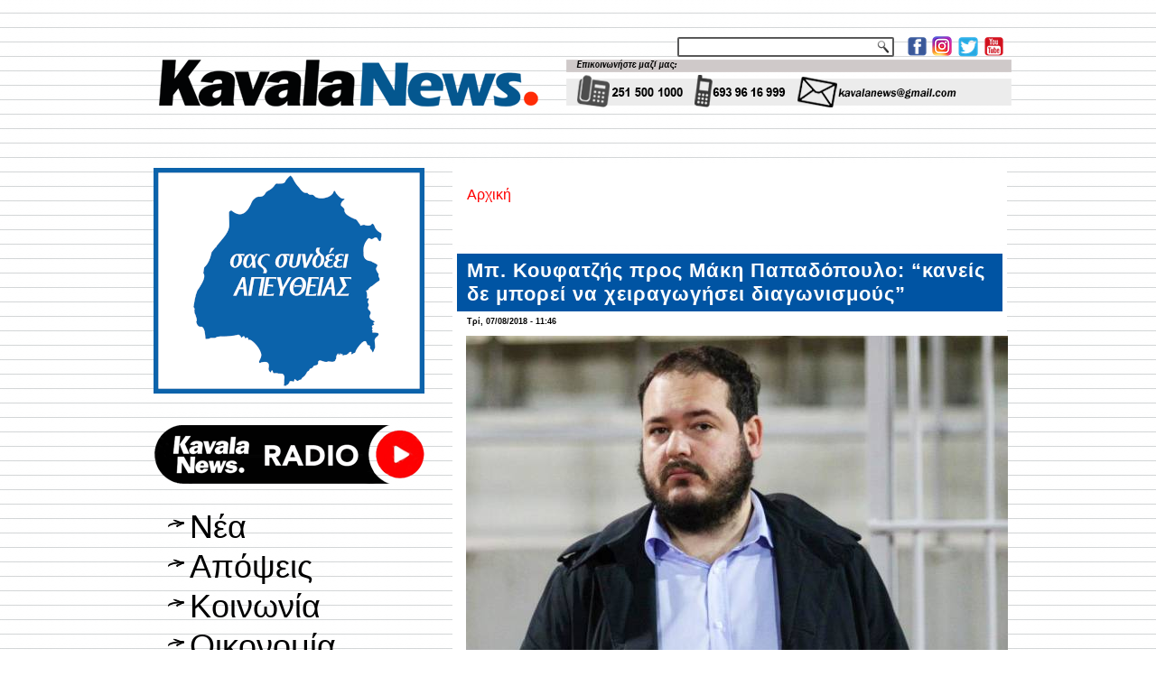

--- FILE ---
content_type: text/html; charset=utf-8
request_url: https://kavalanews.gr/7887-mp-koyfatzis-pros-maki-papadopoylo-kaneis-de-mporei-heiragogisei-diagonismoys.html
body_size: 15607
content:
<!DOCTYPE html PUBLIC "-//W3C//DTD XHTML+RDFa 1.0//EN" "http://www.w3.org/MarkUp/DTD/xhtml-rdfa-1.dtd">
<html xmlns="http://www.w3.org/1999/xhtml" xml:lang="el" version="XHTML+RDFa 1.0" dir="ltr"
  
  xmlns:fb="http://www.facebook.com/2008/fbml"
  xmlns:content="http://purl.org/rss/1.0/modules/content/"
  xmlns:dc="http://purl.org/dc/terms/"
  xmlns:foaf="http://xmlns.com/foaf/0.1/"
  xmlns:rdfs="http://www.w3.org/2000/01/rdf-schema#"
  xmlns:sioc="http://rdfs.org/sioc/ns#"
  xmlns:sioct="http://rdfs.org/sioc/types#"
  xmlns:skos="http://www.w3.org/2004/02/skos/core#"
  xmlns:xsd="http://www.w3.org/2001/XMLSchema#">

<head profile="http://www.w3.org/1999/xhtml/vocab">
  <meta http-equiv="Content-Type" content="text/html; charset=utf-8" />
<link rel="shortcut icon" href="https://kavalanews.gr/sites/default/files/favicon.ico" type="image/vnd.microsoft.icon" />
<meta name="description" content="Ο πρόεδρος της ΔΕΥΑ Καβάλας Μπάμπης Κουφατζής, με δελτίο Τύπου της δημοτικής επιχείρησης απαντά στην καταγγελία του δημοτικού συμβούλου Μάκη Παπαδόπουλου (διαβάστε την παρακάτω) ότι γίνονται προεκλογι" />
<meta name="generator" content="ActionNet" />
<link rel="canonical" href="https://kavalanews.gr/7887-mp-koyfatzis-pros-maki-papadopoylo-kaneis-de-mporei-heiragogisei-diagonismoys.html" />
<link rel="shortlink" href="https://kavalanews.gr/node/7887" />
<meta property="og:url" content="https://kavalanews.gr/7887-mp-koyfatzis-pros-maki-papadopoylo-kaneis-de-mporei-heiragogisei-diagonismoys.html" />
<meta property="og:title" content="Μπ. Κουφατζής προς Μάκη Παπαδόπουλο: “κανείς δε μπορεί να χειραγωγήσει διαγωνισμούς”" />
<meta property="og:description" content="Ο πρόεδρος της ΔΕΥΑ Καβάλας Μπάμπης Κουφατζής, με δελτίο Τύπου της δημοτικής επιχείρησης απαντά στην καταγγελία του δημοτικού συμβούλου Μάκη Παπαδόπουλου (διαβάστε την παρακάτω) ότι γίνονται προεκλογι" />
<meta property="og:updated_time" content="2018-08-07T11:46:35+03:00" />
<meta property="og:image" content="https://kavalanews.gr/sites/default/files/field/image/koufatzis_mpampis_3.jpg" />
<meta property="article:published_time" content="2018-08-07T11:46:35+03:00" />
<meta property="article:modified_time" content="2018-08-07T11:46:35+03:00" />
  <title>Μπ. Κουφατζής προς Μάκη Παπαδόπουλο: “κανείς δε μπορεί να χειραγωγήσει διαγωνισμούς” | Kavala News Τα Νέα της Καβάλας Online</title>
  <link type="text/css" rel="stylesheet" href="https://kavalanews.gr/sites/default/files/css/css_xE-rWrJf-fncB6ztZfd2huxqgxu4WO-qwma6Xer30m4.css" media="all" />
<link type="text/css" rel="stylesheet" href="https://kavalanews.gr/sites/default/files/css/css_Yr6wODfbZqp8pbW_JDmFknPXq7OXyCMG-kT9IoqdD_w.css" media="all" />
<link type="text/css" rel="stylesheet" href="https://kavalanews.gr/sites/default/files/css/css_L0F6UkOdOIEj0Dflm4166XRi6tA8F3sdlvK9ZY1iKV4.css" media="all" />
<link type="text/css" rel="stylesheet" href="https://kavalanews.gr/sites/default/files/css/css_HaK79WLZ5fpCy4iXBqSZMjDabRHo7OXWTOypNL1Hp0M.css" media="screen" />
  <script type="text/javascript" src="https://kavalanews.gr/misc/jquery.js?v=1.4.4"></script>
<script type="text/javascript" src="https://kavalanews.gr/misc/jquery-extend-3.4.0.js?v=1.4.4"></script>
<script type="text/javascript" src="https://kavalanews.gr/misc/jquery-html-prefilter-3.5.0-backport.js?v=1.4.4"></script>
<script type="text/javascript" src="https://kavalanews.gr/misc/jquery.once.js?v=1.2"></script>
<script type="text/javascript" src="https://kavalanews.gr/misc/drupal.js?rpr83j"></script>
<script type="text/javascript" src="https://kavalanews.gr/sites/all/modules/simpleads/simpleads.js?rpr83j"></script>
<script type="text/javascript" src="https://kavalanews.gr/sites/all/modules/simpleads/modules/simpleads_campaigns/simpleads_campaigns.js?rpr83j"></script>
<script type="text/javascript" src="https://kavalanews.gr/sites/default/files/languages/el_-sBAe1zw5Gtx0BC-bsSCv1pNPKdp1VZl4E5k7XY0jso.js?rpr83j"></script>
<script type="text/javascript" src="https://kavalanews.gr/sites/all/modules/google_analytics/googleanalytics.js?rpr83j"></script>
<script type="text/javascript">
<!--//--><![CDATA[//><!--
(function(i,s,o,g,r,a,m){i["GoogleAnalyticsObject"]=r;i[r]=i[r]||function(){(i[r].q=i[r].q||[]).push(arguments)},i[r].l=1*new Date();a=s.createElement(o),m=s.getElementsByTagName(o)[0];a.async=1;a.src=g;m.parentNode.insertBefore(a,m)})(window,document,"script","https://www.google-analytics.com/analytics.js","ga");ga("create", "UA-60214096-1", {"cookieDomain":"auto"});ga("set", "anonymizeIp", true);ga("send", "pageview");
//--><!]]>
</script>
<script type="text/javascript">
<!--//--><![CDATA[//><!--
jQuery.extend(Drupal.settings, {"basePath":"\/","pathPrefix":"","setHasJsCookie":0,"ajaxPageState":{"theme":"kavalanews","theme_token":"uoftg7ABTO2QwYIktX9CPUsUSXsZf4x6_34ZT1xjNSI","js":{"sites\/all\/modules\/addthis\/addthis.js":1,"sites\/all\/modules\/copyprevention\/copyprevention.js":1,"misc\/jquery.js":1,"misc\/jquery-extend-3.4.0.js":1,"misc\/jquery-html-prefilter-3.5.0-backport.js":1,"misc\/jquery.once.js":1,"misc\/drupal.js":1,"sites\/all\/modules\/simpleads\/simpleads.js":1,"sites\/all\/modules\/simpleads\/modules\/simpleads_campaigns\/simpleads_campaigns.js":1,"public:\/\/languages\/el_-sBAe1zw5Gtx0BC-bsSCv1pNPKdp1VZl4E5k7XY0jso.js":1,"sites\/all\/modules\/google_analytics\/googleanalytics.js":1,"0":1},"css":{"modules\/system\/system.base.css":1,"modules\/system\/system.menus.css":1,"modules\/system\/system.messages.css":1,"modules\/system\/system.theme.css":1,"modules\/comment\/comment.css":1,"modules\/field\/theme\/field.css":1,"modules\/node\/node.css":1,"modules\/search\/search.css":1,"sites\/all\/modules\/simpleads\/simpleads.css":1,"modules\/user\/user.css":1,"sites\/all\/modules\/views\/css\/views.css":1,"sites\/all\/modules\/ckeditor\/css\/ckeditor.css":1,"sites\/all\/modules\/ctools\/css\/ctools.css":1,"sites\/all\/modules\/word_link\/css\/word_link.css":1,"sites\/all\/themes\/kavalanews\/style.css":1}},"simpleads":{"url":{"ckeditor":"\/simpleads\/dashboard\/ckeditor"},"modulepath":"sites\/all\/modules\/simpleads"},"googleanalytics":{"trackOutbound":1,"trackMailto":1,"trackDownload":1,"trackDownloadExtensions":"7z|aac|arc|arj|asf|asx|avi|bin|csv|doc(x|m)?|dot(x|m)?|exe|flv|gif|gz|gzip|hqx|jar|jpe?g|js|mp(2|3|4|e?g)|mov(ie)?|msi|msp|pdf|phps|png|ppt(x|m)?|pot(x|m)?|pps(x|m)?|ppam|sld(x|m)?|thmx|qtm?|ra(m|r)?|sea|sit|tar|tgz|torrent|txt|wav|wma|wmv|wpd|xls(x|m|b)?|xlt(x|m)|xlam|xml|z|zip"},"urlIsAjaxTrusted":{"\/search\/node":true},"copyprevention":{"body":{"selectstart":"selectstart","copy":"copy"},"images":{"contextmenu":"contextmenu","transparentgif":"transparentgif"},"images_min_dimension":"150","transparentgif":"https:\/\/kavalanews.gr\/sites\/all\/modules\/copyprevention\/transparent.gif"}});
//--><!]]>
</script>
<script>if ('undefined' != typeof jQuery) document._artxJQueryBackup = jQuery;</script>
<script type="text/javascript" src="/sites/all/themes/kavalanews/jquery.js"></script>
<script>jQuery.noConflict();</script>
<script type="text/javascript" src="/sites/all/themes/kavalanews/script.js"></script>


<script>if (document._artxJQueryBackup) jQuery = document._artxJQueryBackup;</script>  <!-- Created by Artisteer v4.3.0.60745 -->

<!--[if lt IE 9]><script src="https://html5shiv.googlecode.com/svn/trunk/html5.js"></script><![endif]-->

<!--[if lte IE 7]><link rel="stylesheet" href="/sites/all/themes/kavalanews/style.ie7.css" media="screen" /><![endif]-->



</head>
<body class="html not-front not-logged-in no-sidebars page-node page-node- page-node-7887 node-type-article"  onselectstart="return false;" oncopy="return false;">
	
  	
	<script data-cfasync="false" type="text/javascript" id="clever-core">
                                    (function (document, window) {
                                        var a, c = document.createElement("script");

                                        c.id = "CleverCoreLoader48040";
                                        c.src = "//scripts.cleverwebserver.com/c0a42600843859759a2d3918b7ccf0b1.js";

                                        c.async = !0;
                                        c.type = "text/javascript";
                                        c.setAttribute("data-target", window.name);
                                        c.setAttribute("data-callback", "put-your-callback-macro-here");

                                        try {
                                            a = parent.document.getElementsByTagName("script")[0] || document.getElementsByTagName("script")[0];
                                        } catch (e) {
                                            a = !1;
                                        }

                                        a || (a = document.getElementsByTagName("head")[0] || document.getElementsByTagName("body")[0]);
                                        a.parentNode.insertBefore(c, a);
                                    })(document, window);
                                </script>
  
<div id="act-main">
<header class="act-header">
    <div class="act-shapes">
        
            </div>




<a href="https://www.facebook.com/kavalanews.gr" target="_blank" class="act-logo act-logo-1136993446">
    <img src="/sites/all/themes/kavalanews/images/logo-1136993446.png" alt="" />
</a><a href="https://www.instagram.com/kavalanews" target="_blank" class="act-logo act-logo-8779770">
    <img src="/sites/all/themes/kavalanews/images/logo-8779770.png" alt="" />
</a><a href="https://twitter.com/kavalanews" target="_blank" class="act-logo act-logo-844225674">
    <img src="/sites/all/themes/kavalanews/images/logo-844225674.png" alt="" />
</a><a href="https://www.youtube.com/user/kavalanews" target="_blank" class="act-logo act-logo-437656312">
    <img src="/sites/all/themes/kavalanews/images/logo-437656312.png" alt="" />
</a><a href="/" class="act-logo act-logo-2079424010">
    <img src="/sites/all/themes/kavalanews/images/logo-2079424010.png" alt="" />
</a>
<div class="act-textblock act-object308075129">
    <form class="act-search" action="/search/node" method="post" id="search-form" accept-charset="UTF-8"><div><div class="container-inline form-wrapper" id="edit-basic"><div class="form-item form-type-textfield form-item-keys">
  <label class="" for="edit-keys"> Εισάγετε τις λέξεις-κλειδιά  </label>
 <input type="text" id="edit-keys" name="keys" value="" size="40" maxlength="255" class="form-text" />
</div>
<input type="submit" id="edit-submit" name="op" value="Αναζήτηση" class="form-submit act-button" /></div><input type="hidden" name="form_build_id" value="form-gK0FGHdafV-Zq8QakKq_zXKKGjVdMdYrcILEM9Tm0mA" />
<input type="hidden" name="form_id" value="search_form" />
</div></form></div>
                
                    
</header>
<div class="act-sheet clearfix">
            <div id="banner1">  <div class="region region-banner1">
    <div class="block block-block" id="block-block-163">
<div class="content">
<p><img alt="" src="http://www.kavalanews.gr/sites/default/files/field/image/kenon.gif" style="height:11px; width:970px" /></p>
</div>
</div>
<div class="block block-block" id="block-block-164">
<div class="content">
<p><img alt="" src="http://www.kavalanews.gr/sites/default/files/field/image/kenon.gif" style="height:11px; width:970px" /></p>
</div>
</div>
  </div>
</div><div id="tops" class="act-content-layout"><div class="act-content-layout-row"></div></div><div class="act-layout-wrapper">
                <div class="act-content-layout">
                    <div class="act-content-layout-row">
                        <div class="act-layout-cell act-sidebar1">  <div class="region region-vnavigation-left">
    <div class="block block-block" id="block-block-327"><div class="act-vmenublock clearfix">
        
        <div class="act-vmenublockcontent"><p><a href="https://www.facebook.com/groups/ForumThassosRomania/"><img alt="" src="https://kavalanews.gr/sites/default/files/field/image/ft_vb_300x250_od.gif" style="height:250px; width:300px" /></a></p>

</div>
</div></div>
<div class="block block-block" id="block-block-281"><div class="act-vmenublock clearfix">
        
        <div class="act-vmenublockcontent"><p><a href="https://www.kavalanews.gr/kavalanews-1028-live-to-radiofono-sou.html" target="_blank"><img alt="" src="https://www.kavalanews.gr/sites/default/files/field/image/kavalanews_radio_live_streaming.png" style="height:103px; width:300px" /></a></p>

</div>
</div></div>
<div class="block block-system block-menu" id="block-system-main-menu"><div class="act-vmenublock clearfix">
        
        <div class="act-vmenublockcontent"><ul class=" act-vmenu "><li class="first leaf"><a href="/" title="">Νέα</a></li>
<li class="leaf"><a href="/apopseis" title="">Απόψεις</a></li>
<li class="leaf"><a href="/koinonia" title="">Κοινωνία</a></li>
<li class="leaf"><a href="/oikonomia" title="">Οικονομία</a></li>
<li class="leaf"><a href="/politiki" title="">Πολιτική</a></li>
<li class="leaf"><a href="/politismos" title="">Πολιτισμός</a></li>
<li class="leaf"><a href="/athlitismos" title="">Αθλητισμός</a></li>
<li class="leaf"><a href="/exodos" title="">Εκδηλώσεις</a></li>
<li class="last leaf"><a href="https://www.kavalanews.gr/aggelies" title="μικρές αγγελίες">Αγγελίες</a></li>
</ul>
</div>
</div></div>
<div class="block block-simpleads" id="block-simpleads-ad-groups-6"><div class="act-vmenublock clearfix">
        
        <div class="act-vmenublockcontent"><div class="header">
  <div class="ad-link"></div>
</div>
<div class="adslist">
  <script type="text/javascript">
    _simpelads_load('.simpleads-6', 6, 25);
  </script>
    <div class="simpleads-6"></div>

    
</div>

</div>
</div></div>
<div class="block block-block" id="block-block-242"><div class="act-vmenublock clearfix">
        
        <div class="act-vmenublockcontent"><iframe src="https://www.facebook.com/plugins/page.php?href=https%3A%2F%2Fwww.facebook.com%2Fkavalanews.gr%2F&amp;tabs=timeline&amp;width=300&amp;height=122&amp;small_header=false&amp;adapt_container_width=true&amp;hide_cover=false&amp;show_facepile=true&amp;appId" width="300" height="122" style="border:none;overflow:hidden" scrolling="no" frameborder="0" allowfullscreen="true" allow="autoplay; clipboard-write; encrypted-media; picture-in-picture; web-share"></iframe>
</div>
</div></div>
<div class="block block-simpleads" id="block-simpleads-ad-groups-7"><div class="act-vmenublock clearfix">
        
        <div class="act-vmenublockcontent"><div class="header">
  <div class="ad-link"></div>
</div>
<div class="adslist">
  <script type="text/javascript">
    _simpelads_load('.simpleads-7', 7, 25);
  </script>
    <div class="simpleads-7"></div>

    
</div>

</div>
</div></div>
<div class="block block-block" id="block-block-320"><div class="act-vmenublock clearfix">
        
        <div class="act-vmenublockcontent"><script type="text/javascript" src="//go.linkwi.se/delivery/js/crl.js"></script><script type="text/javascript">
<!--//--><![CDATA[// ><!--

LinkwiseCreative.show("13106-7", "CD19217", "_blank");

//--><!]]>
</script><p></p><noscript>
<iframe id="lkws_686655c605ad8" name="lkws_686655c605ad8" src="//go.linkwi.se/delivery/ih.php?cn=13106-7&amp;an=CD19217&amp;target=_blank&amp;" style="width:300px;height:250px" scrolling="no" frameborder="0"></iframe><p></p></noscript>

</div>
</div></div>
  </div>
  <div class="region region-sidebar-left">
    <div class="block block-block" id="block-block-17">
<div class="act-block clearfix">
                <div class="act-blockcontent"><p> </p>
<p><a href="https://www.facebook.com/kavalanews.gr" target="_blank"><img alt="" src="/sites/default/files/pictures/Facebook.jpg" style="height:55px; width:300px" title="γίνε μέλος της σελίδας μας στο facebook" /></a></p>
<p> </p>
<p><a href="https://twitter.com/kavalanews" target="_blank"><img alt="" src="/sites/default/files/pictures/Twitter.jpg" style="height:55px; width:300px" title="ακολούθησέ μας στο Twitter" /></a></p>
<p> </p>
<p><a href="https://www.youtube.com/user/kavalanews" target="_blank"><img alt="" src="/sites/default/files/pictures/Youtube.jpg" style="height:55px; width:300px" title="δες το κανάλι μας στο YouTube" /></a></p>
<p> </p>
<p><a href="/cdn-cgi/l/email-protection#610a0017000d000f04161221060c00080d4f020e0c"><img alt="" src="/sites/default/files/pictures/email-us-Gmail.jpg" style="height:200px; width:300px" title="επικοινωνία με το kavalanews" /></a></p>
</div>
</div></div>
<div class="block block-block" id="block-block-312">
<div class="act-block clearfix">
                <div class="act-blockcontent"><script data-cfasync="false" src="/cdn-cgi/scripts/5c5dd728/cloudflare-static/email-decode.min.js"></script><script type="text/javascript" src="//go.linkwi.se/delivery/js/crl.js"></script><script type="text/javascript">
<!--//--><![CDATA[// ><!--

LinkwiseCreative.rotator(20650, 22129, "_blank", "0");

//--><!]]>
</script><p></p><noscript>
<iframe id="lkws_672e2c40b55a4" name="lkws_672e2c40b55a4" src="//go.linkwi.se/delivery/ri.php?r=20650&amp;a=22129&amp;target=_blank&amp;" style="width:300px;height:600px" scrolling="no" frameborder="0"></iframe><p></p></noscript>
</div>
</div></div>
<div class="block block-block" id="block-block-304">
<div class="act-block clearfix">
                <div class="act-blockcontent"><script type="text/javascript" src="//go.linkwi.se/delivery/js/crl.js"></script><script type="text/javascript">
<!--//--><![CDATA[// ><!--

LinkwiseCreative.show("13950-10", "CD19217", "_blank");

//--><!]]>
</script><p></p><noscript>
<iframe id="lkws_665843d12a189" name="lkws_665843d12a189" src="//go.linkwi.se/delivery/ih.php?cn=13950-10&amp;an=CD19217&amp;target=_blank&amp;" style="width:300px;height:600px" scrolling="no" frameborder="0"></iframe><p></p></noscript>
</div>
</div></div>
<div class="block block-block" id="block-block-311">
<div class="act-block clearfix">
                <div class="act-blockcontent"><script type="text/javascript" src="//go.linkwi.se/delivery/js/crl.js"></script><script type="text/javascript">
<!--//--><![CDATA[// ><!--

LinkwiseCreative.show("469-5101", "CD19217", "_blank");

//--><!]]>
</script><p></p><noscript>
<iframe id="lkws_672e2b386abfa" name="lkws_672e2b386abfa" src="//go.linkwi.se/delivery/ih.php?cn=469-5101&amp;an=CD19217&amp;target=_blank&amp;" style="width:300px;height:600px" scrolling="no" frameborder="0"></iframe><p></p></noscript>
</div>
</div></div>
<div class="block block-block" id="block-block-318">
<div class="act-block clearfix">
                <div class="act-blockcontent"><script type="text/javascript" src="//go.linkwi.se/delivery/js/crl.js"></script><script type="text/javascript">
<!--//--><![CDATA[// ><!--

LinkwiseCreative.show("14026-8", "CD19217", "_blank");

//--><!]]>
</script><p></p><noscript>
<iframe id="lkws_6866564175313" name="lkws_6866564175313" src="//go.linkwi.se/delivery/ih.php?cn=14026-8&amp;an=CD19217&amp;target=_blank&amp;" style="width:300px;height:600px" scrolling="no" frameborder="0"></iframe><p></p></noscript>
</div>
</div></div>
  </div>
</div>                        <div class="act-layout-cell act-content">
    <div class="breadcrumb-parent">
<article class="act-post act-article">
                                
                                                
                <div class="act-postcontent"><h2 class="element-invisible act-postheader">Είστε εδώ</h2><div class="breadcrumb act-postcontent"><a href="/">Αρχική</a></div></div>
                                
                

</article>    </div>



  <div class="region region-content">
    <div class="block block-system" id="block-system-main">
<div class="content">
<div id="node-7887" class="node node-article node-promoted" about="/7887-mp-koyfatzis-pros-maki-papadopoylo-kaneis-de-mporei-heiragogisei-diagonismoys.html" typeof="sioc:Item foaf:Document">
	<article class="act-post act-article">
                                <div class="act-postmetadataheader">
                                        <h1 class='act-postheader'><span class='act-postheadericon'>Μπ. Κουφατζής προς Μάκη Παπαδόπουλο: “κανείς δε μπορεί να χειραγωγήσει διαγωνισμούς” </span></h1><span property="dc:title" content="Μπ. Κουφατζής προς Μάκη Παπαδόπουλο: “κανείς δε μπορεί να χειραγωγήσει διαγωνισμούς” " class="rdf-meta element-hidden"></span><span property="sioc:num_replies" content="0" datatype="xsd:integer" class="rdf-meta element-hidden"></span>
                                    </div>
                                                <div class="act-postheadericons act-metadata-icons"><span class="act-postdateicon"><span property="dc:date dc:created" content="2018-08-07T11:46:35+03:00" datatype="xsd:dateTime">Τρί, 07/08/2018 - 11:46</span></span></div>
                <div class="act-postcontent act-postcontent-0 clearfix"><div class="act-article">
    <div class="field field-name-field-image field-type-image field-label-hidden"><div class="field-items"><div class="field-item even" rel="og:image rdfs:seeAlso" resource="https://kavalanews.gr/sites/default/files/field/image/koufatzis_mpampis_3.jpg"><img typeof="foaf:Image" src="https://kavalanews.gr/sites/default/files/field/image/koufatzis_mpampis_3.jpg" width="600" height="373" alt="" /></div></div></div><div class="field field-name-body field-type-text-with-summary field-label-hidden"><div class="field-items"><div class="field-item even" property="content:encoded"><p><span style="font-family:arial,helvetica,sans-serif"><span style="color:rgb(34, 34, 34); font-size:11pt">Ο πρόεδρος της ΔΕΥΑ Καβάλας Μπάμπης Κουφατζής, με δελτίο Τύπου της δημοτικής επιχείρησης απαντά στην καταγγελία του δημοτικού συμβούλου Μάκη Παπαδόπουλου (διαβάστε την παρακάτω) ότι γίνονται προεκλογικά ρουσφέτια. </span></span></p>
<p><span style="font-family:arial,helvetica,sans-serif"><span style="color:rgb(34, 34, 34); font-size:11pt"> </span></span></p>
<p><span style="font-family:arial,helvetica,sans-serif"><span style="color:rgb(34, 34, 34); font-size:11pt">Ο κ. Κουφατζής αναφέρει τα εξής: </span></span></p>
<p><span style="font-family:arial,helvetica,sans-serif"><span style="color:rgb(34, 34, 34); font-size:11pt"> </span></span></p>
<p><em><span style="font-family:arial,helvetica,sans-serif"><span style="color:rgb(34, 34, 34); font-size:11pt">Ο λαϊκισμός, η σπέκουλα, οι συνειδητές ανακρίβειες, η άγνοια περι διαδικασιών, χαρακτηριστικά δεκαετιών του ‘80, είναι πια ξεπερασμένες τακτικές και τυγχάνουν της αποδοκιμασίας του κόσμου.</span></span></em></p>
<p><em><span style="font-family:arial,helvetica,sans-serif"><span style="color:rgb(34, 34, 34); font-size:11pt"> </span></span></em></p>
<p><em><span style="font-family:arial,helvetica,sans-serif"><span style="color:rgb(34, 34, 34); font-size:11pt">Η ένδοια γνώσεων, επιχειρημάτων και προτάσεων οδηγεί στο καταφύγιο της καταστροφολογίας. Όλα αυτά, σε συνδυασμό με την πρωτοφανή επίθεση εναντίον ευσυνείδητων και έντιμων υπαλλήλων, είναι δείγματα πανικού και απέλπιδα προσπάθεια εντυπώσεων κενές περιεχομένου.</span></span></em></p>
<p><em><span style="font-family:arial,helvetica,sans-serif"><span style="color:rgb(34, 34, 34); font-size:11pt"> </span></span></em></p>
<p><em><span style="font-family:arial,helvetica,sans-serif"><span style="color:rgb(34, 34, 34); font-size:11pt">Ως εκ τούτου είμαστε αναγκασμένοι, να παραδώσουμε μαθήματα διαδικασιών δημοσίων έργων και συμβάσεων καιτοι μερικοί είναι ανεπίδεκτοι μαθησεως.</span></span></em></p>
<p><em><span style="font-family:arial,helvetica,sans-serif"><span style="color:rgb(34, 34, 34); font-size:11pt"> </span></span></em></p>
<p><em><span style="font-family:arial,helvetica,sans-serif"><strong><span style="color:rgb(34, 34, 34); font-size:11pt">Ειδικότερα:</span></strong></span></em></p>
<p><em><span style="font-family:arial,helvetica,sans-serif"><span style="color:rgb(34, 34, 34); font-size:11pt">1.  ​Η Δ.Ε.Υ.Α. Καβάλας, προκήρυξε ανοιχτό διαγωνισμό μέσω Ε.Σ.Η.ΔΗ.Σ. για την ανάθεση του έργου «Αποκατάσταση βλαβών δικτύων Δ.Ε.Υ.Α.Κ.» (CPV: 45232150-8) με προϋπολογισμό 150.000,00 €.</span></span></em></p>
<p><em><span style="font-family:arial,helvetica,sans-serif"><span style="color:rgb(34, 34, 34); font-size:11pt">Προσφέρεται ελεύθερη, πλήρης, άμεση και δωρεάν ηλεκτρονική πρόσβαση στα έγγραφα της σύμβασης στον ειδικό, δημόσια προσβάσιμο χώρο «ηλεκτρονικοί διαγωνισμοί» της πύλης <a href="http://www.promitheus.gov.gr">www.promitheus.gov.gr</a> στο Κ.Η.Μ.ΔΗ.Σ., καθώς και στην ιστοσελίδα της Δ.Ε.Υ.Α. Καβάλας deyakav.gr (στο πεδίο: Διαγωνισμοί).</span></span></em></p>
<p><em><span style="font-family:arial,helvetica,sans-serif"><span style="color:rgb(34, 34, 34); font-size:11pt">Ως ημερομηνία λήξης της προθεσμίας υποβολής των προσφορών ορίζεται η 21-08-2018 ημέρα Τρίτη και ώρα 10:00 π.μ. και το σύστημα υποβολής προσφορών είναι αυτό της παραγρ. 2α του άρθρου 95 του Ν. 4412/2016.</span></span></em></p>
<p><em><span style="font-family:arial,helvetica,sans-serif"><span style="color:rgb(34, 34, 34); font-size:11pt">Ως ημερομηνία και ώρα ηλεκτρονικής αποσφράγισης των προσφορών ορίζεται η 9η πρωινή στις 27-08-2018.</span></span></em></p>
<p><em><span style="font-family:arial,helvetica,sans-serif"><span style="color:rgb(34, 34, 34); font-size:11pt"> </span></span></em></p>
<p><em><span style="font-family:arial,helvetica,sans-serif"><span style="color:rgb(34, 34, 34); font-size:11pt">2.  Για να αντιμετωπιστούν οι πολλές βλάβες στο δίκτυο ύδρευσης μέχρι να βρεθεί ανάδοχος στον παραπάνω διαγωνισμό η ΔΕΥΑΚ δημοσίευσε με πλήρη διαφάνεια και όλους τους κανόνες δημοσιότητας την παρακάτω :</span></span></em></p>
<p><em><span style="font-family:arial,helvetica,sans-serif"><span style="color:rgb(34, 34, 34); font-size:11pt"> </span></span></em></p>
<p><em><span style="font-family:arial,helvetica,sans-serif"><span style="color:rgb(34, 34, 34); font-size:11pt">«ΠΡΟΣΚΛΗΣΗ ΕΚΔΗΛΩΣΗΣ ΕΝΔΙΑΦΕΡΟΝΤΟΣ</span></span></em></p>
<p><em><span style="font-family:arial,helvetica,sans-serif"><span style="color:rgb(34, 34, 34); font-size:11pt">ΓΙΑ ΕΚΤΕΛΕΣΗ ΤΟΥ ΕΡΓΟΥ «ΑΠΟΚΑΤΑΣΤΑΣΗ ΒΛΑΒΩΝ ΔΙΚΤΥΩΝ ΔΕΥΑΚ«</span></span></em></p>
<p><em><span style="font-family:arial,helvetica,sans-serif"><span style="color:rgb(34, 34, 34); font-size:11pt">ΠΡΟΫΠΟΛΟΓΙΣΜΟΥ 19,942.00 € ΠΛΕΟΝ Φ.Π.Α. 24%</span></span></em></p>
<p><em><span style="font-family:arial,helvetica,sans-serif"><span style="color:rgb(34, 34, 34); font-size:11pt"> Ο Γενικός Διευθυντής της Δ.Ε.Υ.Α.Κ</span></span></em></p>
<p><em><span style="font-family:arial,helvetica,sans-serif"><span style="color:rgb(34, 34, 34); font-size:11pt"> Προβαίνει σε πρόσκληση εκδήλωσης ενδιαφέροντος για την εκτέλεση του έργου</span></span></em></p>
<p><em><span style="font-family:arial,helvetica,sans-serif"><span style="color:rgb(34, 34, 34); font-size:11pt"> </span></span></em></p>
<p><em><span style="font-family:arial,helvetica,sans-serif"><span style="color:rgb(34, 34, 34); font-size:11pt">«Αποκατάσταση βλαβών δικτύων ΔΕΥΑΚ” σύμφωνα με τους όρους της επισυναπτόμενης μελέτης.</span></span></em></p>
<p><em><span style="font-family:arial,helvetica,sans-serif"><span style="color:rgb(34, 34, 34); font-size:11pt"> </span></span></em></p>
<p><em><span style="font-family:arial,helvetica,sans-serif"><span style="color:rgb(34, 34, 34); font-size:11pt">Οι ενδιαφερόμενοι καλούνται να καταθέσουν γραπτή προσφορά σύμφωνα με το επισυναπτόμενο υπόδειγμα σε σφραγισμένο φάκελο στο πρωτόκολλο της Δ.Ε.Υ.Α.Κ., οδός Αγ. Τρύφωνα 14, 65201 Καβάλα, μέχρι την Πέμπτη 02/08/2018 και ώρα 12:00 π.μ.</span></span></em></p>
<p><em><span style="font-family:arial,helvetica,sans-serif"><span style="color:rgb(34, 34, 34); font-size:11pt"> </span></span></em></p>
<p><em><span style="font-family:arial,helvetica,sans-serif"><span style="color:rgb(34, 34, 34); font-size:11pt">3.  Η προκήρυξη ήταν δημοσιευμένη επί μία εβδομάδα στην ιστοσελίδα της επιχείρησης και μπορεί οποιοσδήποτε ενδιαφέρεται να την αναζητήσει.</span></span></em></p>
<p><em><span style="font-family:arial,helvetica,sans-serif"><span style="color:rgb(34, 34, 34); font-size:11pt"> </span></span></em></p>
<p><em><span style="font-family:arial,helvetica,sans-serif"><span style="color:rgb(34, 34, 34); font-size:11pt">4.  Η επιχείρηση προχώρησε στους παραπάνω διαγωνισμούς ώστε να υπάρχουν όλες οι προϋποθέσεις για  να εξυπηρετούνται το ταχύτερο δυνατό οι Δημότες της Καβάλας και των τοπικών διαμερισμάτων,  να αντιμετωπίζονται τάχιστα οι βλάβες και να γίνονται σύντομα οι αποκαταστάσεις.</span></span></em></p>
<p><em><span style="font-family:arial,helvetica,sans-serif"><span style="color:rgb(34, 34, 34); font-size:11pt"> </span></span></em></p>
<p><em><span style="font-family:arial,helvetica,sans-serif"><strong><span style="color:rgb(34, 34, 34); font-size:11pt">Και επειδή οι δημότες πρέπει να γνωρίζουν με επίσημα στοιχεία επαναλαμβάνουμε:</span></strong></span></em></p>
<p><em><span style="font-family:arial,helvetica,sans-serif"><span style="color:rgb(34, 34, 34); font-size:11pt">- Οι τελευταίες χρήσεις της επιχείρησης είναι κερδοφόρες και τα ταμειακά υπόλοιπα της επαρκέστατα. Η φετινή χρήση αναμένεται να παρουσιάσει ρεκόρ κερδών.</span></span></em></p>
<p><em><span style="font-family:arial,helvetica,sans-serif"><span style="color:rgb(34, 34, 34); font-size:11pt"> </span></span></em></p>
<p><em><span style="font-family:arial,helvetica,sans-serif"><span style="color:rgb(34, 34, 34); font-size:11pt">- Λόγω της χρηστής διοίκησης όχι μόνο δεν υπάρχει κίνδυνος να χρεοκοπήσει η επιχείρηση άλλα έχει ξεχρεώσει τεράστια ποσά τα τελευταία χρόνια.</span></span></em></p>
<p><em><span style="font-family:arial,helvetica,sans-serif"><span style="color:rgb(34, 34, 34); font-size:11pt"> </span></span></em></p>
<p><em><span style="font-family:arial,helvetica,sans-serif"><span style="color:rgb(34, 34, 34); font-size:11pt">- Το τεχνικό πρόγραμμα της επιχείρησης εκτελείται σε μεγάλο βαθμό γεγονός που έχει δεκαετίες να συμβεί.</span></span></em></p>
<p><em><span style="font-family:arial,helvetica,sans-serif"><span style="color:rgb(34, 34, 34); font-size:11pt"> </span></span></em></p>
<p><em><span style="font-family:arial,helvetica,sans-serif"><span style="color:rgb(34, 34, 34); font-size:11pt">Εφιστούμε την προσοχή σε όποιον αναφέρεται στη ΔΕΥΑΚ και στην διαφάνεια των διαδικασιών που τηρεί η επιχείρηση, πριν κάνει δηλώσεις, να είναι καλά ενημερωμένος για τον τρόπο λειτουργίας της και τον κανονισμό της.</span></span></em></p>
<p><em><span style="font-family:arial,helvetica,sans-serif"><span style="color:rgb(34, 34, 34); font-size:11pt"> </span></span></em></p>
<p><em><span style="font-family:arial,helvetica,sans-serif"><strong><span style="color:rgb(34, 34, 34); font-size:11pt">ΚΑΝΕΙΣ ΔΕΝ ΜΠΟΡΕΙ ΝΑ ΕΜΠΛΑΚΕΙ ΚΑΙ ΝΑ ΧΕΙΡΑΓΩΓΗΣΕΙ ΔΙΑΓΩΝΙΣΜΟΥΣ.</span></strong></span></em></p>
<p><em><span style="font-family:arial,helvetica,sans-serif"><span style="color:rgb(34, 34, 34); font-size:11pt"> </span></span></em></p>
<p><em><span style="font-family:arial,helvetica,sans-serif"><span style="color:rgb(34, 34, 34); font-size:11pt">Όποιοι διαδίδουν ανακριβείς ειδήσεις, μόνο σκοπό έχουν να πλήξουν το κύρος της επιχείρησης και σε περίπτωση επανάληψης των δηλώσεων από όπου κι αν προέλθουν θα αναζητηθούν ποινικές και αστικές ευθύνες. Εκφράσεις καφενείου δεν θα γίνουν αποδεκτες.</span></span></em></p>
<p><em><span style="font-family:arial,helvetica,sans-serif"><span style="color:rgb(34, 34, 34); font-size:11pt"> </span></span></em></p>
<p><em><span style="font-family:arial,helvetica,sans-serif"><span style="color:rgb(34, 34, 34); font-size:11pt">ΕΙΜΑΣΤΕ ΥΠΟΧΡΕΩΜΕΝΟΙ ΚΑΙ ΑΠΟΦΑΣΙΣΜΕΝΟΙ ΝΑ ΘΩΡΑΚΙΣΟΥΜΕ ΤΑ ΣΥΜΦΕΡΟΝΤΑ ΤΗΣ ΕΠΙΧΕΙΡΗΣΗΣ ΚΑΙ ΚΑΤ ΕΠΕΚΤΑΣΗ ΤΩΝ ΔΗΜΟΤΩΝ ΤΗΣ ΚΑΒΑΛΑΣ ΕΝΑΝΤΙ ΟΠΟΙΟΥΔΗΠΟΤΕ ΠΡΟΣΠΑΘΕΙ ΜΕ ΔΟΛΙΟ ΤΡΟΠΟ ΝΑ ΤΑ ΠΛΗΞΕΙ.</span></span></em></p>
<p> </p>
<p> </p>
<h1><strong>Η ανακοίνωση του Μάκη Παπαδόπουλου </strong></h1>
<p><strong><em>ΔΕΥΑΚ: προεκλογικά ρουσφέτια με απευθείας αναθέσεις </em></strong></p>
<p> </p>
<p>Ενώ η Δήμαρχος Καβάλας θριαμβολογεί που ανέθεσε σε ιδιώτη εργολάβο την αποκατάσταση των βλαβών του δικτύου της ΔΕΥΑΚ, το παρασκήνιο της ανάθεσης βγάζει «οσμή σκανδάλου» και προεκλογικής πελατειακής εξυπηρέτησης…</p>
<p> </p>
<p>Το Δ.Σ. της ΔΕΥΑΚ είχε εγκρίνει (από το Νοέμβριο του 2017) την ανάθεση σε εξωτερική εργολαβία του έργου για την αποκατάσταση των βλαβών της ΔΕΥΑΚ, με προϋπολογισμό 150.000 ευρώ, μέσω ανοιχτού ηλεκτρονικού διαγωνισμού. Ο διαγωνισμός όμως καθυστέρησε να προκηρυχθεί για μήνες. Γιατί άραγε;</p>
<p> </p>
<p>Η διοίκηση της ΔΕΥΑΚ έρχεται τώρα να «σπάσει» το έργο και, παράλληλα με τον ανοιχτό διαγωνισμό, να δώσει απευθείας ανάθεση 20.000 ευρώ (με την αιτιολογία του κατεπείγοντος!), με έκπτωση της τάξης του 5% και με διαδικασία προσφορών – «παρωδία»! </p>
<p> </p>
<p><strong>Δεν είναι μάλιστα τυχαίο που ακόμη και μέλη του Δ.Σ. της ΔΕΥΑΚ που ανήκουν στην παράταξη της Δημάρχου Καβάλας καταψήφισαν την συγκεκριμένη ανάθεση, η οποία εγκρίθηκε τελικά με οριακή πλειοψηφία.</strong></p>
<p> </p>
<p><strong>Υπάρχουν καίρια ερωτήματα που καλείται η κ. Δήμητρα Τσανάκα να απαντήσει:</strong></p>
<p> </p>
<p>- <strong>Γιατί καθυστέρησε τόσο πολύ να προχωρήσει τον ανοιχτό διαγωνισμό</strong> για τις βλάβες και δεν τον προκήρυξε στις αρχές του 2018; Δεν υπήρχε ανάγκη για αποκατάσταση βλαβών τους προηγούμενους μήνες;</p>
<p> </p>
<p>- <strong>Είναι νόμιμο </strong>να υπάρχει ένας τίτλος έργου στο Τεχνικό Πρόγραμμα της ΔΕΥΑΚ και να δημοπρατούνται 2 έργα με τον ίδιο τίτλο και το ένα μάλιστα με απευθείας ανάθεση;</p>
<p> </p>
<p>- <strong>Είναι προς το συμφέρον της ΔΕΥΑΚ </strong>η απευθείας ανάθεση να γίνεται με 5% έκπτωση, όταν όλοι οι εργολάβοι παλεύουν πλέον για μία εργολαβία και δίνουν κατά μέσο όρο εκπτώσεις της τάξης του 50%; </p>
<p> </p>
<p>- <strong>Πώς είναι δυνατόν να γίνεται δεκτή από τη Δήμαρχο Καβάλας μία τόσο μικρή έκπτωση από μία δημοτική επιχείρηση που είναι καταχρεωμένη </strong>και έχει ανάγκη από εξοικονόμηση χρημάτων μέσω εκπτώσεων; <strong>Μήπως τελικά τα χρήματα της ΔΕΥΑΚ πάνε… αλλού;</strong></p>
<p> </p>
<p><strong>Έχουμε την αίσθηση ότι η κ. Δήμητρα Τσανάκα συνεχίζει «ακάθεκτη» τις απευθείας «χαριστικές» αναθέσεις, σπαταλώντας τα χρήματα των Καβαλιωτών ενόψει των ερχόμενων δημοτικών εκλογών</strong>.</p>
<p> </p>
<p>Για την εξέλιξη αυτή θεωρούμε απολύτως συνυπεύθυνους τον Γενικό Διευθυντή της ΔΕΥΑΚ και τον Διευθυντή της Τεχνικής Υπηρεσίας της ΔΕΥΑΚ, οι οποίοι και εισηγούνται την απευθείας ανάθεση.</p>
<p> </p>
<p><strong>Ξεκαθαρίζουμε για ακόμη μία φορά ότι δεν θα αφήσουμε τη διοίκηση της κ. Δήμητρας Τσανάκα να χρεοκοπήσει τη ΔΕΥΑΚ, για να κάνει τα προεκλογικά της ρουσφέτια.</strong></p>
<p> </p>
<p><strong>Θα μας βρει απέναντι.</strong></p>
<p> </p>
<p>ΥΣ: Με βάση την προσέγγιση κόστους-οφέλους, τι είναι πιο συμφέρον για τη ΔΕΥΑΚ, η ανάθεση της αποκατάστασης των βλαβών σε εξωτερική εργολαβία ή η απόκτηση μόνιμου τεχνικού προσωπικού; Έχει κάνει σχετική μελέτη η διοίκηση της ΔΕΥΑΚ και σε ποια συμπεράσματα οδήγησε; </p>
<p> </p>
<p> </p>
<p> </p>
<p>Για την Ανεξάρτητη Δημοτική Κίνηση</p>
<p>“Ο ΤΟΠΟΣ ΤΗΣ ΖΩΗΣ ΜΑΣ” </p>
<p>Ο Επικεφαλής</p>
<p> </p>
<p><strong>Μάκης Παπαδόπουλος</strong></p>
<p>Δημοτικός Σύμβουλος Καβάλας</p>
<p> </p>
<p><span style="font-family:arial,helvetica,sans-serif"><span style="color:rgb(34, 34, 34); font-size:11pt"> </span></span></p>
</div></div></div><div class="field field-name-field-addthis field-type-addthis field-label-hidden"><div class="field-items"><div class="field-item even"></div></div></div>  </div>
</div>
                                <div class="act-postfootericons act-metadata-icons"><span class="act-posttagicon"><div class="act-tags"><div class="field field-name-field-tags field-type-taxonomy-term-reference field-label-inline clearfix"><div class="field-label">Tags:&nbsp;</div><div class="field-items"><div class="field-item even" rel="dc:subject"><a href="/kavala" typeof="skos:Concept" property="rdfs:label skos:prefLabel" datatype="">Καβάλα</a></div><div class="field-item odd" rel="dc:subject"><a href="/politiki" typeof="skos:Concept" property="rdfs:label skos:prefLabel" datatype="">Πολιτική</a></div><div class="field-item even" rel="dc:subject"><a href="/deyak" typeof="skos:Concept" property="rdfs:label skos:prefLabel" datatype="">ΔΕΥΑΚ</a></div><div class="field-item odd" rel="dc:subject"><a href="/deya" typeof="skos:Concept" property="rdfs:label skos:prefLabel" datatype="">ΔΕΥΑ</a></div><div class="field-item even" rel="dc:subject"><a href="/mpampis-koyfatzis" typeof="skos:Concept" property="rdfs:label skos:prefLabel" datatype="">Μπάμπης Κουφατζής</a></div><div class="field-item odd" rel="dc:subject"><a href="/haralampos-koyfatzis" typeof="skos:Concept" property="rdfs:label skos:prefLabel" datatype="">Χαράλαμπος Κούφατζης</a></div><div class="field-item even" rel="dc:subject"><a href="/makis-papadopoylos" typeof="skos:Concept" property="rdfs:label skos:prefLabel" datatype="">Μάκης Παπαδόπουλος</a></div><div class="field-item odd" rel="dc:subject"><a href="/dimos-kavalas" typeof="skos:Concept" property="rdfs:label skos:prefLabel" datatype="">δήμος Καβάλας</a></div></div></div></div></span></div>
                

</article>	</div>
</div>
</div>
  </div>


<div id="banner4">  <div class="region region-banner4">
    <div class="block block-views" id="block-views-related-articles-block">
<h2>διαβάστε επίσης</h2>
<div class="content">
<div class="view view-related-articles view-id-related_articles view-display-id-block view-dom-id-e41187c3dc8c4bf6130291f10408acc0">
        
  
  
      <div class="view-content">
        <div class="act-block clearfix">
      
  <span>        <div class="act-blockcontent img"><a href="/57102-kavala-fotia-se-spiti-agio-tryfona.html"><img typeof="foaf:Image" src="https://kavalanews.gr/sites/default/files/styles/thumbnail/public/field/image/fotia_perigiali_agios_trifonas_ygraerio.jpg?itok=CF2-wxm6" width="100" height="75" alt="" /></a></div>  </span>  
  <span>        <h2 class="act-blockcontent"><a href="/57102-kavala-fotia-se-spiti-agio-tryfona.html">Καβάλα: φωτιά σε σπίτι στον Άγιο Τρύφωνα</a></h2>  </span>  </div>
  <div class="act-block clearfix">
      
  <span>        <div class="act-blockcontent img"><a href="/57097-perifereia-amth-ektakto-deltio-epikindynon-kairikon-fainomenon-anamenontai-hionia-se-hamilo"><img typeof="foaf:Image" src="https://kavalanews.gr/sites/default/files/styles/thumbnail/public/field/image/kavala_hionia_kakokairia_0_2.jpg?itok=w1SpqjM_" width="100" height="56" alt="" /></a></div>  </span>  
  <span>        <h2 class="act-blockcontent"><a href="/57097-perifereia-amth-ektakto-deltio-epikindynon-kairikon-fainomenon-anamenontai-hionia-se-hamilo">Περιφέρεια ΑΜΘ: έκτακτο δελτίο επικίνδυνων καιρικών φαινομένων – αναμένονται χιόνια και σε χαμηλό υψόμετρο</a></h2>  </span>  </div>
  <div class="act-block clearfix">
      
  <span>        <div class="act-blockcontent img"><a href="/57096-dika-lahanika-se-dimotikes-ektaseis-kalliergoyn-roma-se-serres-drama-kavala.html"><img typeof="foaf:Image" src="https://kavalanews.gr/sites/default/files/styles/thumbnail/public/field/image/617069917_1296450129179464_4583362230242743996_n.jpg?itok=o0kaGV1F" width="100" height="75" alt="" /></a></div>  </span>  
  <span>        <h2 class="act-blockcontent"><a href="/57096-dika-lahanika-se-dimotikes-ektaseis-kalliergoyn-roma-se-serres-drama-kavala.html">Τα δικά τους λαχανικά σε δημοτικές εκτάσεις θα καλλιεργούν Ρομά σε Σέρρες, Δράμα και Καβάλα</a></h2>  </span>  </div>
  <div class="act-block clearfix">
      
  <span>        <div class="act-blockcontent img"><a href="/57094-pasok-karolos-papadopoylos-syntonistis-kavala-diorganosi-synedrioy.html"><img typeof="foaf:Image" src="https://kavalanews.gr/sites/default/files/styles/thumbnail/public/field/image/1655807_10152649113684018_877635626_o-2_0.jpg?itok=l0PY0V5T" width="100" height="61" alt="" /></a></div>  </span>  
  <span>        <h2 class="act-blockcontent"><a href="/57094-pasok-karolos-papadopoylos-syntonistis-kavala-diorganosi-synedrioy.html">ΠΑΣΟΚ: ο Κάρολος Παπαδόπουλος συντονιστής στην Καβάλα για διοργάνωση του συνεδρίου</a></h2>  </span>  </div>
  <div class="act-block clearfix">
      
  <span>        <div class="act-blockcontent img"><a href="/57093-kavala-afinei-psalidia-mpampis-koyreas-meta-46-hronia.html"><img typeof="foaf:Image" src="https://kavalanews.gr/sites/default/files/styles/thumbnail/public/field/image/624572816_10239493929383092_4282234692698054195_n.jpg?itok=rrgDDlsQ" width="100" height="67" alt="" /></a></div>  </span>  
  <span>        <h2 class="act-blockcontent"><a href="/57093-kavala-afinei-psalidia-mpampis-koyreas-meta-46-hronia.html">Καβάλα: αφήνει τα ψαλίδια ο Μπάμπης ο κουρέας</a></h2>  </span>  </div>
  <div class="act-block clearfix">
      
  <span>        <div class="act-blockcontent img"><a href="/57092-politistikos-syllogos-kipoypolis-kalamitsas-kovei-vasilopita-tima-leyteri-athanasiadi.html"><img typeof="foaf:Image" src="https://kavalanews.gr/sites/default/files/styles/thumbnail/public/field/image/images_3.jpeg?itok=v499f7Sx" width="100" height="64" alt="" /></a></div>  </span>  
  <span>        <h2 class="act-blockcontent"><a href="/57092-politistikos-syllogos-kipoypolis-kalamitsas-kovei-vasilopita-tima-leyteri-athanasiadi.html">Πολιτιστικός Σύλλογος Κηπούπολης – Καλαμίτσας: κόβει βασιλόπιτα και τιμά τον Λευτέρη Αθανασιάδη</a></h2>  </span>  </div>
  <div class="act-block clearfix">
      
  <span>        <div class="act-blockcontent img"><a href="/57086-vivlio-istoria-kavallas-kykloforise-dekemvrio-1929.html"><img typeof="foaf:Image" src="https://kavalanews.gr/sites/default/files/styles/thumbnail/public/field/image/to_vivlio_istoria_tis_kavallas_poy_kykloforise_ton_dekemvrio_toy_1929_2.jpg?itok=Vyno2coL" width="100" height="54" alt="" /></a></div>  </span>  
  <span>        <h2 class="act-blockcontent"><a href="/57086-vivlio-istoria-kavallas-kykloforise-dekemvrio-1929.html">Το βιβλίο “Ιστορία της Καβάλλας” που κυκλοφόρησε τον Δεκέμβριο του 1929 </a></h2>  </span>  </div>
  <div class="act-block clearfix">
      
  <span>        <div class="act-blockcontent img"><a href="/57062-synehizontai-ergasies-fysiko-aerio-kavala-periohes-ginoyn-erga-arhes-mesa-fevroyarioy.html"><img typeof="foaf:Image" src="https://kavalanews.gr/sites/default/files/styles/thumbnail/public/field/image/erga_fysiko_aerio_kavala_0_1_2.jpg?itok=n10OgIKN" width="100" height="53" alt="" /></a></div>  </span>  
  <span>        <h2 class="act-blockcontent"><a href="/57062-synehizontai-ergasies-fysiko-aerio-kavala-periohes-ginoyn-erga-arhes-mesa-fevroyarioy.html">Συνεχίζονται οι εργασίες για το φυσικό αέριο στην Καβάλα - Οι περιοχές που θα γίνουν έργα από αρχές έως μέσα Φεβρουαρίου</a></h2>  </span>  </div>
  <div class="act-block clearfix">
      
  <span>        <div class="act-blockcontent img"><a href="/57079-g-pashalidis-eisigitis-nomoshedio-yp-ethnikis-oikonomias-enishysi-diafaneias-katapolemisi.html"><img typeof="foaf:Image" src="https://kavalanews.gr/sites/default/files/styles/thumbnail/public/field/image/pasxalidhs_0.png?itok=jWGPm9Wm" width="100" height="53" alt="" /></a></div>  </span>  
  <span>        <h2 class="act-blockcontent"><a href="/57079-g-pashalidis-eisigitis-nomoshedio-yp-ethnikis-oikonomias-enishysi-diafaneias-katapolemisi.html">Ο Γ. Πασχαλίδης εισηγητής στο νομοσχέδιο του Υπ. Εθνικής Οικονομίας: «ενίσχυση της διαφάνειας, καταπολέμηση της φοροδιαφυγής»</a></h2>  </span>  </div>
  <div class="act-block clearfix">
      
  <span>        <div class="act-blockcontent img"><a href="/57075-symmetohi-5oy-gel-kavalas-9i-prosomoiosi-olomeleias-eyropaikoy-koinovoylioy.html"><img typeof="foaf:Image" src="https://kavalanews.gr/sites/default/files/styles/thumbnail/public/field/image/symmetohi_toy_5oy_gel_kavalas_stin_9i_prosomoiosi_olomeleias_toy_eyropaikoy_koinovoylioy.jpg?itok=KXpqjfzg" width="100" height="55" alt="" /></a></div>  </span>  
  <span>        <h2 class="act-blockcontent"><a href="/57075-symmetohi-5oy-gel-kavalas-9i-prosomoiosi-olomeleias-eyropaikoy-koinovoylioy.html">Συμμετοχή του 5ου ΓΕΛ Καβάλας στην 9η προσομοίωση ολομέλειας του Ευρωπαϊκού Κοινοβουλίου</a></h2>  </span>  </div>
  <div class="act-block clearfix">
      
  <span>        <div class="act-blockcontent img"><a href="/57073-kairos-nea-epideinosi-entona-kairika-fainomena-ptosi-thermokrasias.html"><img typeof="foaf:Image" src="https://kavalanews.gr/sites/default/files/styles/thumbnail/public/field/image/xionia_3.jpg?itok=knkf1oBI" width="100" height="62" alt="" /></a></div>  </span>  
  <span>        <h2 class="act-blockcontent"><a href="/57073-kairos-nea-epideinosi-entona-kairika-fainomena-ptosi-thermokrasias.html">Καιρός: νέα επιδείνωση με έντονα καιρικά φαινόμενα και πτώση της θερμοκρασίας</a></h2>  </span>  </div>
  <div class="act-block clearfix">
      
  <span>        <div class="act-blockcontent img"><a href="/57070-ilios-proto-istoriko-vivliopoleio-kavalas.html"><img typeof="foaf:Image" src="https://kavalanews.gr/sites/default/files/styles/thumbnail/public/field/image/623372206_2794038274285474_8118348358816682534_n.jpg?itok=7rxnagVx" width="100" height="87" alt="" /></a></div>  </span>  
  <span>        <h2 class="act-blockcontent"><a href="/57070-ilios-proto-istoriko-vivliopoleio-kavalas.html">«Ήλιος»: το πρώτο ιστορικό βιβλιοπωλείο της Καβάλας</a></h2>  </span>  </div>
  <div class="act-block clearfix">
      
  <span>        <div class="act-blockcontent img"><a href="/57069-syllogos-ekpaideytikon-kavalas-kamia-anohi-adiaforia-syntirisi-sholikon-ktirion.html"><img typeof="foaf:Image" src="https://kavalanews.gr/sites/default/files/styles/thumbnail/public/field/image/epese_kommati_toihoy_kai_htypise_paidi_sto_5o_dimotiko_sholeio_kavalas_-_fotografies7_1.jpg?itok=c-0l7RRA" width="100" height="54" alt="" /></a></div>  </span>  
  <span>        <h2 class="act-blockcontent"><a href="/57069-syllogos-ekpaideytikon-kavalas-kamia-anohi-adiaforia-syntirisi-sholikon-ktirion.html">Σύλλογος Εκπαιδευτικών Καβάλας: καμία ανοχή στην αδιαφορία για τη συντήρηση των σχολικών κτηρίων</a></h2>  </span>  </div>
  <div class="act-block clearfix">
      
  <span>        <div class="act-blockcontent img"><a href="/57054-synantisi-neas-dioikisis-syllogoy-geoponon-kavalas-markopoylo.html"><img typeof="foaf:Image" src="https://kavalanews.gr/sites/default/files/styles/thumbnail/public/field/image/synantisi_tis_neas_dioikisis_toy_syllogoy_geoponon_kavalas_me_ton_th._markopoylo.jpeg?itok=b63nTqEK" width="100" height="52" alt="" /></a></div>  </span>  
  <span>        <h2 class="act-blockcontent"><a href="/57054-synantisi-neas-dioikisis-syllogoy-geoponon-kavalas-markopoylo.html">Συνάντηση της νέας διοίκησης του Συλλόγου Γεωπόνων Καβάλας με τον Θ. Μαρκόπουλο</a></h2>  </span>  </div>
  <div class="act-block clearfix">
      
  <span>        <div class="act-blockcontent img"><a href="/57060-nikos-kehagias-kavala-analyei-ofeli-mias-diatrofis-kreas-den-einai-aparaitita-lahanika-binteo"><img typeof="foaf:Image" src="https://kavalanews.gr/sites/default/files/styles/thumbnail/public/field/image/nikos_kehagias.png?itok=SgNQ6RR0" width="100" height="56" alt="" /></a></div>  </span>  
  <span>        <h2 class="act-blockcontent"><a href="/57060-nikos-kehagias-kavala-analyei-ofeli-mias-diatrofis-kreas-den-einai-aparaitita-lahanika-binteo">Ο Νίκος Κεχαγιάς από την Καβάλα, αναλύει τα οφέλη μιας διατροφής με κρέας - “Δεν είναι απαραίτητα τα λαχανικά”  (BINTEO)</a></h2>  </span>  </div>
  <div class="act-block clearfix">
      
  <span>        <div class="act-blockcontent img"><a href="/57064-nea-apantisi-n-dimopoyloy-m-lazaridi-anyparkti-i-shesi-ktinotrofoys-diki-itan-i-anakoinosi"><img typeof="foaf:Image" src="https://kavalanews.gr/sites/default/files/styles/thumbnail/public/field/image/dimopoylos_2_0.jpg?itok=sZJM7Qha" width="100" height="54" alt="" /></a></div>  </span>  
  <span>        <h2 class="act-blockcontent"><a href="/57064-nea-apantisi-n-dimopoyloy-m-lazaridi-anyparkti-i-shesi-ktinotrofoys-diki-itan-i-anakoinosi">Νέα απάντηση του Ν. Δημόπουλου στον Μ. Λαζαρίδη: «ανύπαρκτη η σχέση του με τους κτηνοτρόφους, δική μας ήταν η ανακοίνωση»</a></h2>  </span>  </div>
  <div class="act-block clearfix">
      
  <span>        <div class="act-blockcontent img"><a href="/57064-kavala-alieytikan-paranoma-880-kila-gayroy-1520-kila-sardelas.html"><img typeof="foaf:Image" src="https://kavalanews.gr/sites/default/files/styles/thumbnail/public/field/image/kavala_alieytikan_paranoma_880_kila_gayroy_kai_1520_kila_sardelas__0.jpg?itok=J8ew9JTi" width="100" height="55" alt="" /></a></div>  </span>  
  <span>        <h2 class="act-blockcontent"><a href="/57064-kavala-alieytikan-paranoma-880-kila-gayroy-1520-kila-sardelas.html">Καβάλα: αλιεύτηκαν παράνομα 880 κιλά γαύρου και 1.520 κιλά σαρδέλας </a></h2>  </span>  </div>
  <div class="act-block clearfix">
      
  <span>        <div class="act-blockcontent img"><a href="/57024-anoihto-ergastirio-programmatos-syghronoi-topoi-mathisis-5o-geniko-lykeio-kavalas.html"><img typeof="foaf:Image" src="https://kavalanews.gr/sites/default/files/styles/thumbnail/public/field/image/syghronoi_topoi_mathisis_2.jpg?itok=EZbdNYik" width="100" height="56" alt="" /></a></div>  </span>  
  <span>        <h2 class="act-blockcontent"><a href="/57024-anoihto-ergastirio-programmatos-syghronoi-topoi-mathisis-5o-geniko-lykeio-kavalas.html">Ανοιχτό εργαστήριο για το πρόγραμμα “Σύγχρονοι Τόποι Μάθησης” στο 5ο Γενικό Λύκειο Καβάλας</a></h2>  </span>  </div>
  <div class="act-block clearfix">
      
  <span>        <div class="act-blockcontent img"><a href="/57050-akyronontai-ekdiloseis-deep-nd-kavalas-i-episkepsi-annas-karamanli.html"><img typeof="foaf:Image" src="https://kavalanews.gr/sites/default/files/styles/thumbnail/public/field/image/anna_karamanli.jpg?itok=lPoqh5NK" width="100" height="55" alt="" /></a></div>  </span>  
  <span>        <h2 class="act-blockcontent"><a href="/57050-akyronontai-ekdiloseis-deep-nd-kavalas-i-episkepsi-annas-karamanli.html">Ακυρώνονται οι εκδηλώσεις της ΔΕΕΠ ΝΔ Καβάλας και η επίσκεψη της Άννας Καραμανλή </a></h2>  </span>  </div>
  <div class="act-block clearfix">
      
  <span>        <div class="act-blockcontent img"><a href="/57051-limenarheio-kavalas-ektakto-deltio-thyellodon-anemon.html"><img typeof="foaf:Image" src="https://kavalanews.gr/sites/default/files/styles/thumbnail/public/field/image/ishyroi_anemoi_kakokairia_2_0.jpg?itok=aP7vRt_g" width="100" height="54" alt="" /></a></div>  </span>  
  <span>        <h2 class="act-blockcontent"><a href="/57051-limenarheio-kavalas-ektakto-deltio-thyellodon-anemon.html">Λιμεναρχείο Καβάλας: έκτακτο δελτίο θυελλωδών ανέμων</a></h2>  </span>  </div>
  <div class="act-block clearfix">
      
  <span>        <div class="act-blockcontent img"><a href="/57048-kavala-anelave-kathikonta-neos-dioikitis-pyrosvestikis-ypiresias-anastasios-topalidis.html"><img typeof="foaf:Image" src="https://kavalanews.gr/sites/default/files/styles/thumbnail/public/field/image/topalidis.png?itok=wLKTc5h3" width="100" height="48" alt="" /></a></div>  </span>  
  <span>        <h2 class="act-blockcontent"><a href="/57048-kavala-anelave-kathikonta-neos-dioikitis-pyrosvestikis-ypiresias-anastasios-topalidis.html">Καβάλα: ανέλαβε καθήκοντα ο νέος διοικητής της Πυροσβεστικής Υπηρεσίας Αναστάσιος Τοπαλίδης</a></h2>  </span>  </div>
  <div class="act-block clearfix">
      
  <span>        <div class="act-blockcontent img"><a href="/57046-energean-dorise-alexisfaira-gileka-stoys-astynomikoys-astynomikis-dieythynsis-kavalas.html"><img typeof="foaf:Image" src="https://kavalanews.gr/sites/default/files/styles/thumbnail/public/field/image/energean_dorea_astynomiki_dieythynsi_kavalas.jpg?itok=2PzuP1Hk" width="100" height="67" alt="" /></a></div>  </span>  
  <span>        <h2 class="act-blockcontent"><a href="/57046-energean-dorise-alexisfaira-gileka-stoys-astynomikoys-astynomikis-dieythynsis-kavalas.html">Energean: δώρισε αλεξίσφαιρα γιλέκα στους αστυνομικούς της Αστυνομικής Διεύθυνσης Καβάλας</a></h2>  </span>  </div>
  <div class="act-block clearfix">
      
  <span>        <div class="act-blockcontent img"><a href="/57045-nea-peramos-etoimasies-karnavaliki-parelasi.html"><img typeof="foaf:Image" src="https://kavalanews.gr/sites/default/files/styles/thumbnail/public/field/image/623409166_1219821150292600_6897740695120012344_n.jpg?itok=qobqytwD" width="100" height="69" alt="" /></a></div>  </span>  
  <span>        <h2 class="act-blockcontent"><a href="/57045-nea-peramos-etoimasies-karnavaliki-parelasi.html">Νέα Πέραμος: ετοιμασίες για την καρναβαλική παρέλαση</a></h2>  </span>  </div>
  <div class="act-block clearfix">
      
  <span>        <div class="act-blockcontent img"><a href="/57044-loytra-eleytheron-diaitisia-ehei-prosfygei-i-perifereia-amth-anoihto-endehomeno-exosis"><img typeof="foaf:Image" src="https://kavalanews.gr/sites/default/files/styles/thumbnail/public/field/image/loytra_eleytheron_0_0.png?itok=7zBC2Jhl" width="100" height="49" alt="" /></a></div>  </span>  
  <span>        <h2 class="act-blockcontent"><a href="/57044-loytra-eleytheron-diaitisia-ehei-prosfygei-i-perifereia-amth-anoihto-endehomeno-exosis">Λουτρά Ελευθερών: στη Διαιτησία έχει προσφύγει η Περιφέρεια ΑΜΘ – ανοιχτό το ενδεχόμενο της έξωσης του επενδυτή</a></h2>  </span>  </div>
  <div class="act-block clearfix">
      
  <span>        <div class="act-blockcontent img"><a href="/57043-toyristiko-katafygio-neas-irakleitsas-leitoyrgei-horis-adeia-apagoreytike-anefodiasmos-skafon"><img typeof="foaf:Image" src="https://kavalanews.gr/sites/default/files/styles/thumbnail/public/field/image/1756893292489462_0.jpg?itok=8wcLYA0U" width="100" height="75" alt="" /></a></div>  </span>  
  <span>        <h2 class="act-blockcontent"><a href="/57043-toyristiko-katafygio-neas-irakleitsas-leitoyrgei-horis-adeia-apagoreytike-anefodiasmos-skafon">Τουριστικό Καταφύγιο Νέας Ηρακλείτσας: λειτουργεί χωρίς άδεια – απαγορεύτηκε ο ανεφοδιασμός των σκαφών</a></h2>  </span>  </div>
    </div>
  
  
  
  
  
  
</div></div>
</div>
  </div>
</div></div>
                    </div>
                </div>
            </div><div id="bottoms" class="act-content-layout"><div class="act-content-layout-row"></div></div><footer class="act-footer">
<p><br /></p>
<p><br /></p>
<div id="copyright">  <div class="region region-copyright">
    <div class="block block-block" id="block-block-1">
<div class="content">
<p>Copyright 1999-2025 © <a href="http://www.kavalanews.gr">KavalaNews.GR</a></p>
<p>Ανάπτυξη <a href="http://www.actionnet.gr/" target="_blank">ActionNet</a>.</p>
<p> </p>
<p>Επωνυμία / Ιδιοκτησία: DIGITAL PUBLIC M.I.K.E.  //  Διακρ.Τίτλος: KavalaNews  //  Έδρα: Θάσος Θάσου 64004  //  υποκ/μα:  Ομονοίας 66, Καβάλα 65302  //  Α.Φ.Μ.: 801495169  //  Δ.Ο.Υ.: Καβάλας  //   Τηλέφωνο: 2515001000  //  Email: info[at]kavalanews.gr  //  δ/ντής σύνταξης: Ευριπίδης Ταρασίδης //  Νόμιμος Εκπρόσωπος, διευθυντής, διαχειριστής, δικαιούχος domain name: Αναστάσιος Αποστολίδης </p>
<p> </p>
<p><a href="https://www.kavalanews.gr/oroi-xrisis">ΟΡΟΙ ΧΡΗΣΗΣ</a>            <a href="https://www.kavalanews.gr/politiki-prostasias-prosopikon-dedomenon">ΠΟΛΙΤΙΚΗ ΠΡΟΣΤΑΣΙΑΣ ΠΡΟΣΩΠΙΚΩΝ ΔΕΔΟΜΕΝΩΝ</a>           <a href="https://www.kavalanews.gr/40942-dilosi-symmorfosis.html" target="_blank">ΔΗΛΩΣΗ ΣΥΜΜΟΡΦΩΣΗΣ</a></p>
</div>
</div>
  </div>
</div></footer>

    </div>
</div>

  <script type="text/javascript" src="https://kavalanews.gr/sites/all/modules/addthis/addthis.js?rpr83j"></script>
<script type="text/javascript" src="https://kavalanews.gr/sites/all/modules/copyprevention/copyprevention.js?rpr83j"></script>
	
<script defer src="https://static.cloudflareinsights.com/beacon.min.js/vcd15cbe7772f49c399c6a5babf22c1241717689176015" integrity="sha512-ZpsOmlRQV6y907TI0dKBHq9Md29nnaEIPlkf84rnaERnq6zvWvPUqr2ft8M1aS28oN72PdrCzSjY4U6VaAw1EQ==" data-cf-beacon='{"version":"2024.11.0","token":"69f0e1e8f60540189692ac0c0f0ce343","r":1,"server_timing":{"name":{"cfCacheStatus":true,"cfEdge":true,"cfExtPri":true,"cfL4":true,"cfOrigin":true,"cfSpeedBrain":true},"location_startswith":null}}' crossorigin="anonymous"></script>
</body>

</html>

--- FILE ---
content_type: text/html; charset=UTF-8
request_url: https://kavalanews.gr/?q=simpleads/load/6/25
body_size: -148
content:

<div id="ad_groups_6">
  <div class="simplead-container image-ad first">
      <a href="https://kavalanews.gr/simpleads/redirect/52431" target="_blank"><img typeof="foaf:Image" src="https://kavalanews.gr/sites/default/files/field/image/sklaris_300x250.jpg" alt="" /></a>  </div><div class="simplead-container image-ad ">
      <a href="https://kavalanews.gr/simpleads/redirect/29356" target="_blank"><img typeof="foaf:Image" src="https://kavalanews.gr/sites/default/files/field/image/poulos_thermansi_xp_6.gif" alt="" /></a>  </div><div class="simplead-container image-ad ">
      <a href="https://kavalanews.gr/simpleads/redirect/56829" target="_blank"><img typeof="foaf:Image" src="https://kavalanews.gr/sites/default/files/field/image/mitrousis_300x250_lr.gif" alt="" /></a>  </div><div class="simplead-container image-ad ">
      <a href="https://kavalanews.gr/simpleads/redirect/44117" target="_blank"><img typeof="foaf:Image" src="https://kavalanews.gr/sites/default/files/field/image/kouros_comfy_n_magma_istikbal_banner_300x250.png" alt="" /></a>  </div><div class="simplead-container image-ad last">
      <a href="https://kavalanews.gr/simpleads/redirect/54251" target="_blank"><img typeof="foaf:Image" src="https://kavalanews.gr/sites/default/files/field/image/ikteo_kavalas_autovision_300x250_v1_copy.jpg" alt="" /></a>  </div></div>

--- FILE ---
content_type: text/css
request_url: https://kavalanews.gr/sites/default/files/css/css_HaK79WLZ5fpCy4iXBqSZMjDabRHo7OXWTOypNL1Hp0M.css
body_size: 6586
content:
#act-main{background:#FFFFFF url(/sites/all/themes/kavalanews/images/page.png) scroll;margin:0 auto;font-size:20px;font-family:Arial,'Arial Unicode MS',Helvetica,Sans-Serif;font-weight:normal;font-style:normal;position:relative;width:100%;min-height:100%;left:0;top:0;cursor:default;overflow:hidden;}table,ul.act-hmenu{font-size:20px;font-family:Arial,'Arial Unicode MS',Helvetica,Sans-Serif;font-weight:normal;font-style:normal;}h1,h2,h3,h4,h5,h6,p,a,ul,ol,li{margin:0;padding:0;}.act-button{border:0;border-collapse:separate;-webkit-background-origin:border !important;-moz-background-origin:border !important;background-origin:border-box !important;background:#0054A3;-webkit-border-radius:3px;-moz-border-radius:3px;border-radius:3px;border-width:0;padding:0 21px;margin:0 auto;height:24px;}.act-postcontent,.act-postheadericons,.act-postfootericons,.act-blockcontent,ul.act-vmenu a{text-align:left;}.act-postcontent,.act-postcontent li,.act-postcontent table,.act-postcontent a,.act-postcontent a:link,.act-postcontent a:visited,.act-postcontent a.visited,.act-postcontent a:hover,.act-postcontent a.hovered{font-size:16px;font-family:Tahoma,Arial,Helvetica,Sans-Serif;line-height:175%;}.act-postcontent p{margin:13px 0;}.act-postcontent h1,.act-postcontent h1 a,.act-postcontent h1 a:link,.act-postcontent h1 a:visited,.act-postcontent h1 a:hover,.act-postcontent h2,.act-postcontent h2 a,.act-postcontent h2 a:link,.act-postcontent h2 a:visited,.act-postcontent h2 a:hover,.act-postcontent h3,.act-postcontent h3 a,.act-postcontent h3 a:link,.act-postcontent h3 a:visited,.act-postcontent h3 a:hover,.act-postcontent h4,.act-postcontent h4 a,.act-postcontent h4 a:link,.act-postcontent h4 a:visited,.act-postcontent h4 a:hover,.act-postcontent h5,.act-postcontent h5 a,.act-postcontent h5 a:link,.act-postcontent h5 a:visited,.act-postcontent h5 a:hover,.act-postcontent h6,.act-postcontent h6 a,.act-postcontent h6 a:link,.act-postcontent h6 a:visited,.act-postcontent h6 a:hover,.act-blockheader .t,.act-blockheader .t a,.act-blockheader .t a:link,.act-blockheader .t a:visited,.act-blockheader .t a:hover,.act-vmenublockheader .t,.act-vmenublockheader .t a,.act-vmenublockheader .t a:link,.act-vmenublockheader .t a:visited,.act-vmenublockheader .t a:hover,.act-headline,.act-headline a,.act-headline a:link,.act-headline a:visited,.act-headline a:hover,.act-slogan,.act-slogan a,.act-slogan a:link,.act-slogan a:visited,.act-slogan a:hover,.act-postheader,.act-postheader a,.act-postheader a:link,.act-postheader a:visited,.act-postheader a:hover{font-size:22px;font-family:Arial,'Arial Unicode MS',Helvetica,Sans-Serif;font-weight:normal;font-style:normal;line-height:120%;}.act-postcontent a,.act-postcontent a:link{font-family:Arial,'Arial Unicode MS',Helvetica,Sans-Serif;text-decoration:none;color:#FF0000;}.act-postcontent a:visited,.act-postcontent a.visited{font-family:Arial,'Arial Unicode MS',Helvetica,Sans-Serif;text-decoration:none;color:#FF0000;}.act-postcontent  a:hover,.act-postcontent a.hover{font-family:Arial,'Arial Unicode MS',Helvetica,Sans-Serif;text-decoration:underline;color:#E2341D;}.act-postcontent h1{color:#000000;margin:10px 0 0;font-size:22px;font-family:Tahoma,Arial,Helvetica,Sans-Serif;}.act-blockcontent h1{margin:10px 0 0;font-size:22px;font-family:Tahoma,Arial,Helvetica,Sans-Serif;}.act-postcontent h1 a,.act-postcontent h1 a:link,.act-postcontent h1 a:hover,.act-postcontent h1 a:visited,.act-blockcontent h1 a,.act-blockcontent h1 a:link,.act-blockcontent h1 a:hover,.act-blockcontent h1 a:visited{font-size:22px;font-family:Tahoma,Arial,Helvetica,Sans-Serif;}.act-postcontent h2{color:#000000;margin:10px 0 0;font-size:20px;font-family:Tahoma,Arial,Helvetica,Sans-Serif;}.act-blockcontent h2{margin:10px 0 0;font-size:20px;font-family:Tahoma,Arial,Helvetica,Sans-Serif;}.act-postcontent h2 a,.act-postcontent h2 a:link,.act-postcontent h2 a:hover,.act-postcontent h2 a:visited,.act-blockcontent h2 a,.act-blockcontent h2 a:link,.act-blockcontent h2 a:hover,.act-blockcontent h2 a:visited{font-size:20px;font-family:Tahoma,Arial,Helvetica,Sans-Serif;}.act-postcontent h3{color:#000000;margin:10px 0 0;font-size:18px;font-family:Tahoma,Arial,Helvetica,Sans-Serif;}.act-blockcontent h3{margin:10px 0 0;font-size:18px;font-family:Tahoma,Arial,Helvetica,Sans-Serif;}.act-postcontent h3 a,.act-postcontent h3 a:link,.act-postcontent h3 a:hover,.act-postcontent h3 a:visited,.act-blockcontent h3 a,.act-blockcontent h3 a:link,.act-blockcontent h3 a:hover,.act-blockcontent h3 a:visited{font-size:18px;font-family:Tahoma,Arial,Helvetica,Sans-Serif;}.act-postcontent h4{color:#4E6883;margin:10px 0 0;font-size:18px;font-family:Arial,'Arial Unicode MS',Helvetica,Sans-Serif;}.act-blockcontent h4{margin:10px 0 0;font-size:18px;font-family:Arial,'Arial Unicode MS',Helvetica,Sans-Serif;}.act-postcontent h4 a,.act-postcontent h4 a:link,.act-postcontent h4 a:hover,.act-postcontent h4 a:visited,.act-blockcontent h4 a,.act-blockcontent h4 a:link,.act-blockcontent h4 a:hover,.act-blockcontent h4 a:visited{font-size:18px;font-family:Arial,'Arial Unicode MS',Helvetica,Sans-Serif;}.act-postcontent h5{color:#4E6883;margin:10px 0 0;font-size:15px;font-family:Arial,'Arial Unicode MS',Helvetica,Sans-Serif;}.act-blockcontent h5{margin:10px 0 0;font-size:15px;font-family:Arial,'Arial Unicode MS',Helvetica,Sans-Serif;}.act-postcontent h5 a,.act-postcontent h5 a:link,.act-postcontent h5 a:hover,.act-postcontent h5 a:visited,.act-blockcontent h5 a,.act-blockcontent h5 a:link,.act-blockcontent h5 a:hover,.act-blockcontent h5 a:visited{font-size:15px;font-family:Arial,'Arial Unicode MS',Helvetica,Sans-Serif;}.act-postcontent h6{color:#A6B7C9;margin:10px 0 0;font-size:13px;font-family:Arial,'Arial Unicode MS',Helvetica,Sans-Serif;}.act-blockcontent h6{margin:10px 0 0;font-size:13px;font-family:Arial,'Arial Unicode MS',Helvetica,Sans-Serif;}.act-postcontent h6 a,.act-postcontent h6 a:link,.act-postcontent h6 a:hover,.act-postcontent h6 a:visited,.act-blockcontent h6 a,.act-blockcontent h6 a:link,.act-blockcontent h6 a:hover,.act-blockcontent h6 a:visited{font-size:13px;font-family:Arial,'Arial Unicode MS',Helvetica,Sans-Serif;}header,footer,article,nav,#act-hmenu-bg,.act-sheet,.act-hmenu a,.act-vmenu a,.act-slidenavigator > a,.act-checkbox:before,.act-radiobutton:before{-webkit-background-origin:border !important;-moz-background-origin:border !important;background-origin:border-box !important;}header,footer,article,nav,#act-hmenu-bg,.act-sheet,.act-slidenavigator > a,.act-checkbox:before,.act-radiobutton:before{display:block;-webkit-box-sizing:border-box;-moz-box-sizing:border-box;box-sizing:border-box;}ul{list-style-type:none;}ol{list-style-position:inside;}html,body{height:100%;}html{-ms-text-size-adjust:100%;-webkit-text-size-adjust:100%;}body{padding:0;margin:0;min-width:960px;color:#000000;}.act-header:before,#act-header-bg:before,.act-layout-cell:before,.act-layout-wrapper:before,.act-footer:before,.act-nav:before,#act-hmenu-bg:before,.act-sheet:before{width:100%;content:" ";display:table;border-collapse:collapse;border-spacing:0;}.act-header:after,#act-header-bg:after,.act-layout-cell:after,.act-layout-wrapper:after,.act-footer:after,.act-nav:after,#act-hmenu-bg:after,.act-sheet:after,.cleared,.clearfix:after{clear:both;font:0/0 serif;display:block;content:" ";}form{padding:0 !important;margin:0 !important;}table.position{position:relative;width:100%;table-layout:fixed;}li h1,.act-postcontent li h1,.act-blockcontent li h1{margin:1px;}li h2,.act-postcontent li h2,.act-blockcontent li h2{margin:1px;}li h3,.act-postcontent li h3,.act-blockcontent li h3{margin:1px;}li h4,.act-postcontent li h4,.act-blockcontent li h4{margin:1px;}li h5,.act-postcontent li h5,.act-blockcontent li h5{margin:1px;}li h6,.act-postcontent li h6,.act-blockcontent li h6{margin:1px;}li p,.act-postcontent li p,.act-blockcontent li p{margin:1px;}.act-shapes{position:absolute;top:0;right:0;bottom:0;left:0;overflow:hidden;z-index:0;}.act-slider-inner{position:relative;overflow:hidden;width:100%;height:100%;}.act-slidenavigator > a{display:inline-block;vertical-align:middle;outline-style:none;font-size:1px;}.act-slidenavigator > a:last-child{margin-right:0 !important;}.act-logo-1136993446{position:absolute;top:20px;left:89.66%;margin-left:-19px !important;-webkit-transform:rotate(0deg);-moz-transform:rotate(0deg);-o-transform:rotate(0deg);-ms-transform:rotate(0deg);transform:rotate(0deg);z-index:102;width:22px;height:22px;}.act-logo-8779770{position:absolute;top:20px;left:92.96%;margin-left:-20px !important;-webkit-transform:rotate(0deg);-moz-transform:rotate(0deg);-o-transform:rotate(0deg);-ms-transform:rotate(0deg);transform:rotate(0deg);z-index:103;width:22px;height:22px;}.act-logo-844225674{position:absolute;top:20px;left:95.94%;margin-left:-22px !important;-webkit-transform:rotate(0deg);-moz-transform:rotate(0deg);-o-transform:rotate(0deg);-ms-transform:rotate(0deg);transform:rotate(0deg);z-index:104;width:23px;height:23px;}.act-logo-437656312{position:absolute;top:20px;left:99.25%;margin-left:-21px !important;-webkit-transform:rotate(0deg);-moz-transform:rotate(0deg);-o-transform:rotate(0deg);-ms-transform:rotate(0deg);transform:rotate(0deg);z-index:105;width:22px;height:22px;}.act-logo-2079424010{position:absolute;top:40px;left:3.33%;margin-left:-14px !important;-webkit-transform:rotate(0deg);-moz-transform:rotate(0deg);-o-transform:rotate(0deg);-ms-transform:rotate(0deg);transform:rotate(0deg);z-index:106;width:420px;height:64px;}.act-object308075129 h1,.act-object308075129 h2,.act-object308075129 h3,.act-object308075129 h4,.act-object308075129 h5,.act-object308075129 h6,.act-object308075129 p,.act-object308075129 a,.act-object308075129 ul,.act-object308075129 ol,.act-object308075129 li{line-height:22px;}.act-object308075129{position:absolute;top:21px;left:82.22%;margin-left:-197px !important;-webkit-transform:rotate(0deg);-moz-transform:rotate(0deg);-o-transform:rotate(0deg);-ms-transform:rotate(0deg);transform:rotate(0deg);z-index:101;width:240px;height:22px;}.default-responsive .act-object308075129{}.act-header{margin:20px auto 0;background-repeat:no-repeat;height:110px;background-image:url(/sites/all/themes/kavalanews/images/object357305853.png),url(/sites/all/themes/kavalanews/images/header.png);background-position:434px 45px,0 0;position:relative;width:960px;z-index:auto !important;}.custom-responsive .act-header{background-image:url(/sites/all/themes/kavalanews/images/object357305853.png),url(/sites/all/themes/kavalanews/images/header.png);background-position:434px 45px,0 0;}.default-responsive .act-header,.default-responsive #act-header-bg{background-image:url(/sites/all/themes/kavalanews/images/header.png);background-position:center center;background-size:cover;}.act-header > .region,.act-header > .block{position:absolute;z-index:101;}.act-sheet{margin:0 auto;position:relative;cursor:auto;width:960px;z-index:auto !important;}.act-layout-wrapper{position:relative;margin:0 auto 0 auto;z-index:auto !important;}.act-content-layout{display:table;width:100%;table-layout:fixed;}.act-content-layout-row{display:table-row;}.act-layout-cell{-webkit-box-sizing:border-box;-moz-box-sizing:border-box;box-sizing:border-box;display:table-cell;vertical-align:top;}.act-postcontent .act-content-layout{border-collapse:collapse;}.act-vmenublock{margin:10px;}div.act-vmenublock img{margin:0;}.act-vmenublockheader{padding:10px 0;margin:0 auto 7px;}.act-vmenublockheader .t,.act-vmenublockheader .t a,.act-vmenublockheader .t a:link,.act-vmenublockheader .t a:visited,.act-vmenublockheader .t a:hover{color:#FF0000;font-size:20px;font-family:'Comic Sans MS',Tahoma,Arial,Sans-Serif;font-weight:bold;font-style:normal;margin:0 10px;}.act-vmenublockcontent{margin:0 auto;}ul.act-vmenu,ul.act-vmenu ul{list-style:none;display:block;}ul.act-vmenu,ul.act-vmenu li{display:block;margin:0;padding:0;width:auto;line-height:0;}ul.act-vmenu{margin-top:0;margin-bottom:0;}ul.act-vmenu ul{display:none;margin:0;padding:0;position:relative;}ul.act-vmenu ul.active{display:block;}ul.act-vmenu>li>a{padding:0 15px;margin:0 auto;font-size:36px;font-family:'Comic Sans MS',Tahoma,Arial,Sans-Serif;font-weight:normal;font-style:normal;text-decoration:none;color:#000000;min-height:30px;line-height:30px;}ul.act-vmenu a{display:block;cursor:pointer;z-index:1;position:relative;}ul.act-vmenu li{position:relative;}ul.act-vmenu>li{margin-top:14px;}ul.act-vmenu>li>ul{padding:0;margin-top:14px;margin-bottom:14px;}ul.act-vmenu>li:first-child{margin-top:0;}ul.act-vmenu>li>a:before{content:url(/sites/all/themes/kavalanews/images/vmenuitemicon.png);margin-right:5px;bottom:5px;position:relative;display:inline-block;vertical-align:middle;font-size:0;line-height:0;}.opera ul.act-vmenu>li>a:before{bottom:0;}ul.act-vmenu>li>a.active:before{content:url(/sites/all/themes/kavalanews/images/vmenuactiveitemicon.png);margin-right:5px;bottom:5px;position:relative;display:inline-block;vertical-align:middle;font-size:0;line-height:0;}.opera ul.act-vmenu>li>a.active:before{bottom:0;}ul.act-vmenu>li>a:hover:before,ul.act-vmenu>li>a.active:hover:before,ul.act-vmenu>li:hover>a:before,ul.act-vmenu>li:hover>a.active:before{content:url(/sites/all/themes/kavalanews/images/vmenuhovereditemicon.png);margin-right:5px;bottom:5px;position:relative;display:inline-block;vertical-align:middle;font-size:0;line-height:0;}.opera ul.act-vmenu>li>a:hover:before,.opera   ul.act-vmenu>li>a.active:hover:before,.opera   ul.act-vmenu>li:hover>a:before,.opera   ul.act-vmenu>li:hover>a.active:before{bottom:0;}ul.act-vmenu>li>a:hover,ul.act-vmenu>li>a.active:hover{padding:0 15px;margin:0 auto;}ul.act-vmenu>li>a:hover,ul.act-vmenu>li>a.active:hover{text-decoration:none;}ul.act-vmenu a:hover,ul.act-vmenu a.active:hover{color:#ED1D23;}ul.act-vmenu>li>a.active:hover>span.border-top,ul.act-vmenu>li>a.active:hover>span.border-bottom{background-color:transparent;}ul.act-vmenu>li>a.active{padding:0 15px;margin:0 auto;text-decoration:none;color:#ED1D23;}ul.act-vmenu>li>ul:before{margin:0 auto;display:block;position:absolute;content:' ';top:0;right:0;bottom:0;left:0;}ul.act-vmenu li li a{margin:0 auto;position:relative;}ul.act-vmenu ul li{margin:0;padding:0;}ul.act-vmenu li li{position:relative;margin-top:0;}ul.act-vmenu ul a{display:block;position:relative;min-height:22px;overflow:visible;padding:0;padding-left:27px;padding-right:27px;z-index:0;line-height:22px;color:#808080;font-size:13px;font-family:Arial,'Arial Unicode MS',Helvetica,Sans-Serif;font-weight:normal;font-style:normal;text-decoration:none;margin-left:0;margin-right:0;}ul.act-vmenu ul a:visited,ul.act-vmenu ul a.active:hover,ul.act-vmenu ul a:hover,ul.act-vmenu ul a.active{line-height:22px;color:#808080;font-size:13px;font-family:Arial,'Arial Unicode MS',Helvetica,Sans-Serif;font-weight:normal;font-style:normal;text-decoration:none;margin-left:0;margin-right:0;}ul.act-vmenu ul ul a{padding-left:54px;}ul.act-vmenu ul ul ul a{padding-left:81px;}ul.act-vmenu ul ul ul ul a{padding-left:108px;}ul.act-vmenu ul ul ul ul ul a{padding-left:135px;}ul.act-vmenu ul>li>a:hover,ul.act-vmenu ul>li>a.active:hover{margin:0 auto;}ul.act-vmenu ul li a:hover,ul.act-vmenu ul li a.active:hover{text-decoration:none;color:#FA5705;}ul.act-vmenu ul a:hover:after{background-position:center;}ul.act-vmenu ul a.active:hover:after{background-position:center;}ul.act-vmenu ul a.active:after{background-position:bottom;}ul.act-vmenu ul>li>a.active{margin:0 auto;}ul.act-vmenu ul a.active,ul.act-vmenu ul a:hover,ul.act-vmenu ul a.active:hover{text-decoration:none;color:#FA5705;}.act-block{margin:10px;}div.act-block img{border:none;margin:0;}.act-blockheader{padding:6px 5px;margin:0 auto 15px;}.act-blockheader .t,.act-blockheader .t a,.act-blockheader .t a:link,.act-blockheader .t a:visited,.act-blockheader .t a:hover{color:#FF0000;font-size:20px;font-family:'Comic Sans MS',Tahoma,Arial,Sans-Serif;font-weight:bold;font-style:normal;margin:0 5px;}.act-blockcontent{padding:5px;margin:0 auto;color:#E2341D;font-size:16px;font-family:Tahoma,Arial,Helvetica,Sans-Serif;text-decoration:none;line-height:125%;}.act-blockcontent table,.act-blockcontent li,.act-blockcontent a,.act-blockcontent a:link,.act-blockcontent a:visited,.act-blockcontent a:hover{color:#E2341D;font-size:16px;font-family:Tahoma,Arial,Helvetica,Sans-Serif;text-decoration:none;line-height:125%;}.act-blockcontent p{margin:0 5px 0 0;}.act-blockcontent a,.act-blockcontent a:link{color:#0054A3;font-size:18px;font-family:Tahoma,Arial,Helvetica,Sans-Serif;text-decoration:none;}.act-blockcontent a:visited,.act-blockcontent a.visited{color:#0054A3;font-size:18px;font-family:Tahoma,Arial,Helvetica,Sans-Serif;text-decoration:none;}.act-blockcontent a:hover,.act-blockcontent a.hover{color:#0054A3;font-size:18px;font-family:Tahoma,Arial,Helvetica,Sans-Serif;text-decoration:underline;}.act-block li{font-size:13px;font-family:Arial,'Arial Unicode MS',Helvetica,Sans-Serif;line-height:175%;color:#4E6883;margin:5px 0 0 10px;}.act-breadcrumbs{margin:0 auto;}a.act-button,a.act-button:link,a:link.act-button:link,body a.act-button:link,a.act-button:visited,body a.act-button:visited,input.act-button,button.act-button{text-decoration:none;font-size:13px;font-family:Arial,'Arial Unicode MS',Helvetica,Sans-Serif;font-weight:normal;font-style:normal;position:relative;display:inline-block;vertical-align:middle;white-space:nowrap;text-align:center;color:#FFFFFF;margin:0 5px 0 0 !important;overflow:visible;cursor:pointer;text-indent:0;line-height:24px;-webkit-box-sizing:content-box;-moz-box-sizing:content-box;box-sizing:content-box;}.act-button img{margin:0;vertical-align:middle;}.firefox2 .act-button{display:block;float:left;}input,select,textarea,a.act-search-button span{vertical-align:middle;font-size:13px;font-family:Arial,'Arial Unicode MS',Helvetica,Sans-Serif;font-weight:normal;font-style:normal;}.act-block select{width:96%;}input.act-button{float:none !important;-webkit-appearance:none;}.act-button.active,.act-button.active:hover{background:#0054A3;-webkit-border-radius:3px;-moz-border-radius:3px;border-radius:3px;border-width:0;padding:0 21px;margin:0 auto;}.act-button.active,.act-button.active:hover{color:#FFFFFF !important;}.act-button.hover,.act-button:hover{background:#5A7796;-webkit-border-radius:3px;-moz-border-radius:3px;border-radius:3px;border-width:0;padding:0 21px;margin:0 auto;}.act-button.hover,.act-button:hover{color:#FFFFFF !important;}input[type="text"],input[type="password"],input[type="email"],input[type="url"],input[type="color"],input[type="date"],input[type="datetime"],input[type="datetime-local"],input[type="month"],input[type="number"],input[type="range"],input[type="tel"],input[type="time"],input[type="week"],textarea{background:#FAFAFA;border:2px solid #5A7796;margin:0 auto;}input[type="text"],input[type="password"],input[type="email"],input[type="url"],input[type="color"],input[type="date"],input[type="datetime"],input[type="datetime-local"],input[type="month"],input[type="number"],input[type="range"],input[type="tel"],input[type="time"],input[type="week"],textarea{width:100%;padding:8px 0;color:#3D5166 !important;font-size:13px;font-family:Arial,'Arial Unicode MS',Helvetica,Sans-Serif;font-weight:normal;font-style:normal;text-shadow:none;}input.act-error,textarea.act-error{background:#FAFAFA;border:1px solid #E2341D;margin:0 auto;}input.act-error,textarea.act-error{color:#3D5166 !important;font-size:13px;font-family:Arial,'Arial Unicode MS',Helvetica,Sans-Serif;font-weight:normal;font-style:normal;}form.act-search input[type="text"]{background:#FFFFFF;-webkit-border-radius:2px;-moz-border-radius:2px;border-radius:2px;border:2px solid #595959;margin:0 auto;width:100%;height:22px;padding:4px 0;-webkit-box-sizing:border-box;-moz-box-sizing:border-box;box-sizing:border-box;color:#404040 !important;font-size:13px;font-family:Arial,'Arial Unicode MS',Helvetica,Sans-Serif;font-weight:normal;font-style:normal;}form.act-search{background-image:none;border:0;display:block;position:relative;top:0;padding:0;margin:5px;left:0;line-height:0;}form.act-search input,a.act-search-button{-webkit-appearance:none;top:0;right:0;}form.act-search>input,a.act-search-button{bottom:0;left:0;vertical-align:middle;}form.act-search input[type="submit"],input.act-search-button,a.act-search-button{border-radius:0;margin:0 auto;}form.act-search input[type="submit"],input.act-search-button,a.act-search-button{position:absolute;left:auto;display:block;border:none;background:url(/sites/all/themes/kavalanews/images/searchicon.png) center center no-repeat;width:24px;height:100%;padding:0;color:#FFFFFF !important;cursor:pointer;}a.act-search-button span.act-search-button-text{display:none;}label.act-checkbox:before{background:#FAFAFA;-webkit-border-radius:1px;-moz-border-radius:1px;border-radius:1px;border-width:0;margin:0 auto;width:16px;height:16px;}label.act-checkbox{cursor:pointer;font-size:13px;font-family:Arial,'Arial Unicode MS',Helvetica,Sans-Serif;font-weight:normal;font-style:normal;line-height:16px;display:inline-block;color:#404040 !important;}.act-checkbox>input[type="checkbox"]{margin:0 5px 0 0;}label.act-checkbox.active:before{background:#FC905A;-webkit-border-radius:1px;-moz-border-radius:1px;border-radius:1px;border-width:0;margin:0 auto;width:16px;height:16px;display:inline-block;}label.act-checkbox.hovered:before{background:#949494;-webkit-border-radius:1px;-moz-border-radius:1px;border-radius:1px;border-width:0;margin:0 auto;width:16px;height:16px;display:inline-block;}label.act-radiobutton:before{background:#FAFAFA;-webkit-border-radius:3px;-moz-border-radius:3px;border-radius:3px;border-width:0;margin:0 auto;width:12px;height:12px;}label.act-radiobutton{cursor:pointer;font-size:13px;font-family:Arial,'Arial Unicode MS',Helvetica,Sans-Serif;font-weight:normal;font-style:normal;line-height:12px;display:inline-block;color:#404040 !important;}.act-radiobutton>input[type="radio"]{vertical-align:baseline;margin:0 5px 0 0;}label.act-radiobutton.active:before{background:#7A7A7A;-webkit-border-radius:3px;-moz-border-radius:3px;border-radius:3px;border-width:0;margin:0 auto;width:12px;height:12px;display:inline-block;}label.act-radiobutton.hovered:before{background:#949494;-webkit-border-radius:3px;-moz-border-radius:3px;border-radius:3px;border-width:0;margin:0 auto;width:12px;height:12px;display:inline-block;}.act-comments{border-top:1px dotted #696969;margin:0 auto;margin-top:25px;}.act-comments h2{color:#292929;}.act-comment-inner{-webkit-border-radius:2px;-moz-border-radius:2px;border-radius:2px;padding:5px;margin:0 auto;margin-left:96px;}.act-comment-avatar{float:left;width:80px;height:80px;padding:2px;background:#fff;border:1px solid #E8E8E8;}.act-comment-avatar>img{margin:0 !important;border:none !important;}.act-comment-content{padding:10px 0;color:#303F50;font-family:Arial,'Arial Unicode MS',Helvetica,Sans-Serif;}.act-comment{margin-top:6px;}.act-comment:first-child{margin-top:0;}.act-comment-header{color:#292929;font-family:Arial,'Arial Unicode MS',Helvetica,Sans-Serif;line-height:100%;}.act-comment-header a,.act-comment-header a:link,.act-comment-header a:visited,.act-comment-header a.visited,.act-comment-header a:hover,.act-comment-header a.hovered{font-family:Arial,'Arial Unicode MS',Helvetica,Sans-Serif;line-height:100%;}.act-comment-header a,.act-comment-header a:link{font-family:Arial,'Arial Unicode MS',Helvetica,Sans-Serif;font-weight:bold;font-style:normal;color:#878787;}.act-comment-header a:visited,.act-comment-header a.visited{font-family:Arial,'Arial Unicode MS',Helvetica,Sans-Serif;color:#878787;}.act-comment-header a:hover,.act-comment-header a.hovered{font-family:Arial,'Arial Unicode MS',Helvetica,Sans-Serif;color:#878787;}.act-comment-content a,.act-comment-content a:link,.act-comment-content a:visited,.act-comment-content a.visited,.act-comment-content a:hover,.act-comment-content a.hovered{font-family:Arial,'Arial Unicode MS',Helvetica,Sans-Serif;}.act-comment-content a,.act-comment-content a:link{font-family:Arial,'Arial Unicode MS',Helvetica,Sans-Serif;color:#CD4704;}.act-comment-content a:visited,.act-comment-content a.visited{font-family:Arial,'Arial Unicode MS',Helvetica,Sans-Serif;color:#3F5369;}.act-comment-content a:hover,.act-comment-content a.hovered{font-family:Arial,'Arial Unicode MS',Helvetica,Sans-Serif;color:#CD4704;}.act-pager{text-align:left;}.act-pager>*:last-child{margin-right:0 !important;}.act-pager>span{cursor:default;}.act-pager>*{-webkit-border-radius:4px;-moz-border-radius:4px;border-radius:4px;padding:7px;margin:0 4px 0 auto;line-height:normal;position:relative;display:inline-block;margin-left:0;}.act-pager a:link,.act-pager a:visited,.act-pager .active{line-height:normal;font-size:12px;font-family:Arial,'Arial Unicode MS',Helvetica,Sans-Serif;text-decoration:none;color:#292929;}.act-pager .active{background:#0054A3;padding:7px;margin:0 4px 0 auto;color:#D6DEE6;}.act-pager .more{margin:0 4px 0 auto;}.act-pager a.more:link,.act-pager a.more:visited{color:#501C02;}.act-pager a:hover{background:#0054A3;padding:7px;margin:0 4px 0 auto;}.act-pager  a:hover,.act-pager  a.more:hover{text-decoration:none;color:#DEDEDE;}.act-pager>*:after{margin:0 0 0 auto;display:inline-block;position:absolute;content:' ';top:0;width:0;height:100%;right:0;text-decoration:none;}.act-pager>*:last-child:after{display:none;}.act-commentsform{background:#E8E8E8;background:transparent;padding:10px;margin:0 auto;margin-top:25px;color:#292929;}.act-commentsform h2{padding-bottom:10px;margin:0;color:#292929;}.act-commentsform label{display:inline-block;line-height:25px;}.act-commentsform input:not([type=submit]),.act-commentsform textarea{box-sizing:border-box;-moz-box-sizing:border-box;-webkit-box-sizing:border-box;width:100%;max-width:100%;}.act-commentsform .form-submit{margin-top:10px;}.act-post{background:#FFFFFF;padding:5px;margin:5px;}a img{border:0;}.act-article img,img.act-article,.act-block img,.act-footer img{margin:10px 10px 10px 10px;}.act-metadata-icons img{border:none;vertical-align:middle;margin:2px;}.act-article table,table.act-article{border-collapse:collapse;margin:1px;}.act-post .act-content-layout-br{height:0;}.act-article th,.act-article td{padding:2px;border:solid 1px #7A7A7A;vertical-align:top;text-align:left;}.act-article th{text-align:center;vertical-align:middle;padding:7px;}pre{overflow:auto;padding:0.1em;}.preview-cms-logo{border:0;margin:1em 1em 0 0;float:left;}.image-caption-wrapper{padding:10px 10px 10px 10px;-webkit-box-sizing:border-box;-moz-box-sizing:border-box;box-sizing:border-box;}.image-caption-wrapper img{margin:0 !important;-webkit-box-sizing:border-box;-moz-box-sizing:border-box;box-sizing:border-box;}.image-caption-wrapper div.act-collage{margin:0 !important;-webkit-box-sizing:border-box;-moz-box-sizing:border-box;box-sizing:border-box;}.image-caption-wrapper p{font-size:80%;text-align:right;margin:0;}.act-postmetadataheader{background:#0054A3;margin:0 auto;position:relative;z-index:1;padding:1px;margin-bottom:5px;}.act-postheader{color:#FFFFFF;margin:5px 10px;font-size:22px;font-family:Tahoma,Arial,Helvetica,Sans-Serif;font-weight:bold;font-style:normal;letter-spacing:1px;}.act-postheader a,.act-postheader a:link,.act-postheader a:visited,.act-postheader a.visited,.act-postheader a:hover,.act-postheader a.hovered{font-size:22px;font-family:Tahoma,Arial,Helvetica,Sans-Serif;font-weight:bold;font-style:normal;letter-spacing:1px;}.act-postheader a,.act-postheader a:link{font-family:Tahoma,Arial,Helvetica,Sans-Serif;text-decoration:none;text-align:left;color:#FFFFFF;}.act-postheader a:visited,.act-postheader a.visited{font-family:Tahoma,Arial,Helvetica,Sans-Serif;text-decoration:none;text-align:left;color:#FFFFFF;}.act-postheader a:hover,.act-postheader a.hovered{font-family:Tahoma,Arial,Helvetica,Sans-Serif;text-decoration:underline;text-align:left;color:#FFFFFF;}.act-postheadericons,.act-postheadericons a,.act-postheadericons a:link,.act-postheadericons a:visited,.act-postheadericons a:hover{font-size:9px;font-family:Tahoma,Arial,Helvetica,Sans-Serif;font-weight:bold;font-style:normal;color:#000000;}.act-postheadericons{padding:1px;margin:0 0 0 10px;}.act-postheadericons a,.act-postheadericons a:link{font-family:Arial,'Arial Unicode MS',Helvetica,Sans-Serif;text-decoration:none;color:#FFFFFF;}.act-postheadericons a:visited,.act-postheadericons a.visited{font-family:Arial,'Arial Unicode MS',Helvetica,Sans-Serif;font-weight:normal;font-style:normal;text-decoration:none;color:#FFFFFF;}.act-postheadericons a:hover,.act-postheadericons a.hover{font-family:Arial,'Arial Unicode MS',Helvetica,Sans-Serif;font-weight:normal;font-style:normal;text-decoration:underline;color:#FFFFFF;}.act-postcontent ul>li:before,.act-post ul>li:before,.act-textblock ul>li:before{content:url(/sites/all/themes/kavalanews/images/postbullets.png);margin-right:6px;bottom:2px;position:relative;display:inline-block;vertical-align:middle;font-size:0;line-height:0;}.opera .act-postcontent ul>li:before,.opera   .act-post ul>li:before,.opera   .act-textblock ul>li:before{bottom:0;}.act-postcontent li,.act-post li,.act-textblock li{font-family:Arial,'Arial Unicode MS',Helvetica,Sans-Serif;color:#404040;margin:3px 0 0 11px;}.act-postcontent ul>li,.act-post ul>li,.act-textblock ul>li,.act-postcontent ol,.act-post ol,.act-textblock ol{padding:0;}.act-postcontent ul>li,.act-post ul>li,.act-textblock ul>li{padding-left:14px;}.act-postcontent ul>li:before,.act-post ul>li:before,.act-textblock ul>li:before{margin-left:-14px;}.act-postcontent ol,.act-post ol,.act-textblock ol,.act-postcontent ul,.act-post ul,.act-textblock ul{margin:1em 0 1em 11px;}.act-postcontent li ol,.act-post li ol,.act-textblock li ol,.act-postcontent li ul,.act-post li ul,.act-textblock li ul{margin:0.5em 0 0.5em 11px;}.act-postcontent li,.act-post li,.act-textblock li{margin:3px 0 0 0;}.act-postcontent ol>li,.act-post ol>li,.act-textblock ol>li{overflow:visible;}.act-postcontent ul>li,.act-post ul>li,.act-textblock ul>li{overflow-x:visible;overflow-y:hidden;}blockquote{background:#F2F2F2 url(/sites/all/themes/kavalanews/images/postquote.png) no-repeat scroll;padding:10px 10px 10px 47px;margin:10px 0 0 25px;color:#0D1216;font-family:Arial,'Arial Unicode MS',Helvetica,Sans-Serif;font-weight:normal;font-style:italic;text-align:left;overflow:auto;clear:both;}blockquote a,.act-postcontent blockquote a,.act-blockcontent blockquote a,.act-footer blockquote a,blockquote a:link,.act-postcontent blockquote a:link,.act-blockcontent blockquote a:link,.act-footer blockquote a:link,blockquote a:visited,.act-postcontent blockquote a:visited,.act-blockcontent blockquote a:visited,.act-footer blockquote a:visited,blockquote a:hover,.act-postcontent blockquote a:hover,.act-blockcontent blockquote a:hover,.act-footer blockquote a:hover{color:#0D1216;font-family:Arial,'Arial Unicode MS',Helvetica,Sans-Serif;font-weight:normal;font-style:italic;text-align:left;}blockquote p,.act-postcontent blockquote p,.act-blockcontent blockquote p,.act-footer blockquote p{margin:0;margin:5px 0;}.act-postfootericons,.act-postfootericons a,.act-postfootericons a:link,.act-postfootericons a:visited,.act-postfootericons a:hover{font-size:14px;font-family:Arial,'Arial Unicode MS',Helvetica,Sans-Serif;font-weight:bold;font-style:normal;color:#000000;}.act-postfootericons{padding:1px;margin:0 0 0 10px;}.act-postfootericons a,.act-postfootericons a:link{font-family:Arial,'Arial Unicode MS',Helvetica,Sans-Serif;font-weight:bold;font-style:normal;text-decoration:none;color:#FF0000;}.act-postfootericons a:visited,.act-postfootericons a.visited{font-family:Arial,'Arial Unicode MS',Helvetica,Sans-Serif;font-weight:bold;font-style:normal;text-decoration:none;color:#FF0000;}.act-postfootericons a:hover,.act-postfootericons a.hover{font-weight:bold;font-style:normal;font-family:Arial,'Arial Unicode MS',Helvetica,Sans-Serif;text-decoration:none;color:#FF0000;}.act-footer{padding:25px;margin:0 auto;position:relative;color:#6986A5;font-size:13px;font-family:Arial,'Arial Unicode MS',Helvetica,Sans-Serif;line-height:175%;text-align:center;}.act-footer a,.act-footer a:link,.act-footer a:visited,.act-footer a:hover,.act-footer td,.act-footer th,.act-footer caption{color:#6986A5;font-size:13px;font-family:Arial,'Arial Unicode MS',Helvetica,Sans-Serif;line-height:175%;}.act-footer p{padding:0;text-align:center;}.act-footer a,.act-footer a:link{color:#839BB4;font-family:Arial,'Arial Unicode MS',Helvetica,Sans-Serif;text-decoration:none;}.act-footer a:visited{color:#607E9F;font-family:Arial,'Arial Unicode MS',Helvetica,Sans-Serif;text-decoration:none;}.act-footer a:hover{color:#FB7C3C;font-family:Arial,'Arial Unicode MS',Helvetica,Sans-Serif;text-decoration:underline;}.act-footer h1{color:#595959;font-family:Arial,'Arial Unicode MS',Helvetica,Sans-Serif;}.act-footer h2{color:#696969;font-family:Arial,'Arial Unicode MS',Helvetica,Sans-Serif;}.act-footer h3{color:#FA681E;font-family:Arial,'Arial Unicode MS',Helvetica,Sans-Serif;}.act-footer h4{color:#9CAFC4;font-family:Arial,'Arial Unicode MS',Helvetica,Sans-Serif;}.act-footer h5{color:#9CAFC4;font-family:Arial,'Arial Unicode MS',Helvetica,Sans-Serif;}.act-footer h6{color:#9CAFC4;font-family:Arial,'Arial Unicode MS',Helvetica,Sans-Serif;}.act-footer img{border:none;margin:0;}.act-rss-tag-icon{background:url(/sites/all/themes/kavalanews/images/footerrssicon.png) no-repeat scroll;margin:0 auto;min-height:32px;min-width:32px;display:inline-block;text-indent:35px;background-position:left center;vertical-align:middle;}.act-rss-tag-icon:empty{vertical-align:middle;}.act-facebook-tag-icon{background:url(/sites/all/themes/kavalanews/images/footerfacebookicon.png) no-repeat scroll;margin:0 auto;min-height:32px;min-width:32px;display:inline-block;text-indent:35px;background-position:left center;vertical-align:middle;}.act-facebook-tag-icon:empty{vertical-align:middle;}.act-twitter-tag-icon{background:url(/sites/all/themes/kavalanews/images/footertwittericon.png) no-repeat scroll;margin:0 auto;min-height:32px;min-width:32px;display:inline-block;text-indent:35px;background-position:left center;vertical-align:middle;}.act-twitter-tag-icon:empty{vertical-align:middle;}.act-tumblr-tag-icon{background:url(/sites/all/themes/kavalanews/images/tumblricon.png) no-repeat scroll;margin:0 auto;min-height:32px;min-width:32px;display:inline-block;text-indent:35px;background-position:left center;vertical-align:middle;}.act-tumblr-tag-icon:empty{vertical-align:middle;}.act-pinterest-tag-icon{background:url(/sites/all/themes/kavalanews/images/pinteresticon.png) no-repeat scroll;margin:0 auto;min-height:32px;min-width:32px;display:inline-block;text-indent:35px;background-position:left center;vertical-align:middle;}.act-pinterest-tag-icon:empty{vertical-align:middle;}.act-vimeo-tag-icon{background:url(/sites/all/themes/kavalanews/images/vimeoicon.png) no-repeat scroll;margin:0 auto;min-height:32px;min-width:32px;display:inline-block;text-indent:35px;background-position:left center;vertical-align:middle;}.act-vimeo-tag-icon:empty{vertical-align:middle;}.act-youtube-tag-icon{background:url(/sites/all/themes/kavalanews/images/youtubeicon.png) no-repeat scroll;margin:0 auto;min-height:32px;min-width:32px;display:inline-block;text-indent:35px;background-position:left center;vertical-align:middle;}.act-youtube-tag-icon:empty{vertical-align:middle;}.act-linkedin-tag-icon{background:url(/sites/all/themes/kavalanews/images/linkedinicon.png) no-repeat scroll;margin:0 auto;min-height:32px;min-width:32px;display:inline-block;text-indent:35px;background-position:left center;vertical-align:middle;}.act-linkedin-tag-icon:empty{vertical-align:middle;}.act-footer ul>li:before{content:url(/sites/all/themes/kavalanews/images/footerbullets.png);margin-right:6px;bottom:2px;position:relative;display:inline-block;vertical-align:middle;font-size:0;line-height:0;margin-left:-13px;}.opera .act-footer ul>li:before{bottom:0;}.act-footer li{font-size:13px;font-family:Arial,'Arial Unicode MS',Helvetica,Sans-Serif;color:#A53903;}.act-footer ul>li,.act-footer ol{padding:0;}.act-footer ul>li{padding-left:13px;}.act-page-footer,.act-page-footer a,.act-page-footer a:link,.act-page-footer a:visited,.act-page-footer a:hover{font-family:Arial;font-size:10px;letter-spacing:normal;word-spacing:normal;font-style:normal;font-weight:normal;text-decoration:underline;color:#757575;}.act-page-footer{position:relative;z-index:auto !important;padding:1em;text-align:center !important;text-decoration:none;color:#435970;}.act-lightbox-wrapper{background:#333;background:rgba(0,0,0,.8);bottom:0;left:0;padding:0 100px;position:fixed;right:0;text-align:center;top:0;z-index:1000000;}.act-lightbox,.act-lightbox-wrapper .act-lightbox-image{cursor:pointer;}.act-lightbox-wrapper .act-lightbox-image{border:6px solid #fff;border-radius:3px;display:none;max-width:100%;vertical-align:middle;}.act-lightbox-wrapper .act-lightbox-image.active{display:inline-block;}.act-lightbox-wrapper .lightbox-error{background:#fff;border:1px solid #b4b4b4;border-radius:10px;box-shadow:0 2px 5px #333;height:80px;opacity:.95;padding:20px;position:fixed;width:300px;z-index:100;}.act-lightbox-wrapper .loading{background:#fff url(/sites/all/themes/kavalanews/images/preloader-01.gif) center center no-repeat;border:1px solid #b4b4b4;border-radius:10px;box-shadow:0 2px 5px #333;height:32px;opacity:.5;padding:10px;position:fixed;width:32px;z-index:10100;}.act-lightbox-wrapper .arrow{cursor:pointer;height:100px;opacity:.5;filter:alpha(opacity=50);position:fixed;width:82px;z-index:10003;}.act-lightbox-wrapper .arrow.left{left:9px;}.act-lightbox-wrapper .arrow.right{right:9px;}.act-lightbox-wrapper .arrow:hover{opacity:1;filter:alpha(opacity=100);}.act-lightbox-wrapper .arrow.disabled{display:none;}.act-lightbox-wrapper .arrow-t,.act-lightbox-wrapper .arrow-b{background-color:#fff;border-radius:3px;height:6px;left:26px;position:relative;width:30px;}.act-lightbox-wrapper .arrow-t{top:38px;}.act-lightbox-wrapper .arrow-b{top:50px;}.act-lightbox-wrapper .close{cursor:pointer;height:22px;opacity:.5;filter:alpha(opacity=50);position:fixed;right:39px;top:30px;width:22px;z-index:10003;}.act-lightbox-wrapper .close:hover{opacity:1;filter:alpha(opacity=100);}.act-lightbox-wrapper .close .cw,.act-lightbox-wrapper .close .ccw{background-color:#fff;border-radius:3px;height:6px;position:absolute;left:-4px;top:8px;width:30px;}.act-lightbox-wrapper .cw{transform:rotate(45deg);-ms-transform:rotate(45deg);-webkit-transform:rotate(45deg);-o-transform:rotate(45deg);-moz-transform:rotate(45deg);}.act-lightbox-wrapper .ccw{transform:rotate(-45deg);-ms-transform:rotate(-45deg);-webkit-transform:rotate(-45deg);-o-transform:rotate(-45deg);-moz-transform:rotate(-45deg);}.act-lightbox-wrapper .close-alt,.act-lightbox-wrapper .arrow-right-alt,.act-lightbox-wrapper .arrow-left-alt{color:#fff;display:none;font-size:2.5em;line-height:100%;}.ie8 .act-lightbox-wrapper .close-alt,.ie8 .act-lightbox-wrapper .arrow-right-alt,.ie8 .act-lightbox-wrapper .arrow-left-alt{display:block;}.ie8 .act-lightbox-wrapper .cw,.ie8 .act-lightbox-wrapper .ccw{display:none;}.act-content-layout .act-sidebar1{background:#F2F2F2;background:transparent;border-right:1px solid transparent;margin:0 auto;width:35%;}.act-content-layout .act-content{margin:0 auto;}.forum-post-links ul.links li:before{content:none;}.forum-post-links ul.links li{padding:0 0 2px 2px;}.node-teaser .field-item img{float:left;margin-right:10px;}.act-postcontent p{margin:0px;}.act-postfootericons{float:right;margin:0 0 0 10px;padding:1px;}.act-post{padding:5px 5px 30px 5px;}div#block-views-related-articles-block{font-size:16px;color:red;margin-top:10px;}td.views-field.views-field-field-image{padding-right:20px;}.view-content .act-blockcontent.img{float:left;}.field.field-name-field-video.field-type-list-boolean.field-label-hidden{position:absolute;margin-left:156px;margin-top:-21px;}body.toolbar-drawer{padding-top:65px !important;}table{width:100%;}ul li,.item-list ul li,.menu ul li,ul li.expanded,ul li.leaf,ul li.collapsed,li.expanded,li.leaf,li.collapsed{text-align:left;list-style-type:none;list-style-image:none;}ul.arttabs_primary,ul.arttabs_secondary,.links,img.service-links{padding-left:0;margin-left:0;}ul.arttabs_primary li,ul.arttabs_secondary li{display:inline;}ul.arttabs_primary li:before,ul.arttabs_secondary li:before{content:' ';margin-left:6px;}ul.links{overflow:hidden;}ul.links li,.block ul{background-image:none;padding:0;}ul.menu li a.active{font-weight:bold;}#tinymce body ul,#tinymce body.mceContentBody ul,body.mceContentBody ul{margin:1em 0 1em 2em;}li.messages{margin:5px 0;}#user-login-form{text-align:left;}#user-login-form ul li{background-image:none;padding-left:0;}fieldset,fieldset legend{display:block;}.breadcrumb{display:block;padding-bottom:.7em;}#preview-args{width:auto;}.tags{float:left;}.messages{padding:5px;margin:5px 0;}.status{border:1px solid #090;background:#C9FBC8;margin:5px 0;}tr.even,tr.odd{background-color:transparent;}#forum .links li{float:none;clear:both;}#forum table{width:auto;margin-top:15px;}#forum td.container{padding-top:15px;border-left:none;border-right:none;}#forum td.active{background-color:transparent;}#forum td.forum,#forum td.topics,#forum td.posts,#forum td.last-reply{padding-top:4px;padding-bottom:4px;}#forum td.container{font-weight:bold;}#forum td.active{background-color:transparent;}.forum-topic-navigation{border-top:0 transparent;border-bottom:0 transparent;}.forum-topic-navigation .topic-previous{text-align:left;float:left;}.forum-topic-navigation .topic-next{text-align:right;float:right;}.read_more{margin:5px 0;text-align:left;}.sticky-table H2{font-size:10px;}#footer{text-align:center;}.filefield-upload .act-button-wrapper{top:10px;}.uc_out_of_stock_throbbing{position:absolute;z-index:1;top:16%;left:3px;margin:0;padding:0;}.profile h3{border-bottom:0 none;margin-bottom:1em;}img.image{margin:0;}.image-attach-teaser{width:auto;}img.imagefield{margin:0;}.picture,.comment .submitted{clear:right;float:right;}.act-block-body .act-post{margin:0;}.panel-col-last{clear:right;}.rteleft{text-align:left !important;}.rteright{text-align:right !important;}.rtecenter{text-align:center !important;}.rtejustify{text-align:justify !important;}input.form-radio,input.form-checkbox{margin:0 0 2px;vertical-align:baseline;}h2.with-tabs{margin-top:0;margin-bottom:0;}.breadcrumb{margin:1em 0 0 0.7em;}span.act-button-wrapper{margin:0 5px 0 0;}.half-width{width:50%;}.third-width{width:33%;}.two-thirds-width{width:67%;}#switch_oFCK_1{display:block !important;}.act-postcontent .calendar-calendar ul li,.act-postcontent .calendar-calendar ol ul li,.act-postcontent div.view div.views-admin-links ul li,.act-postcontent div.view div.views-admin-links ol ul li{background-image:none;padding:2px;}.date-heading h3{text-align:center;}tbody,tbody th,tr.even,tr.odd{border:none;}form.comment-form input[type="submit"],form.confirmation input[type="submit"]{margin-right:10px !important;}.act-tags,.act-tags .field,.act-tags .field .field-label,.act-tags .field .field-items,.act-tags .field .field-items .field-item{display:inline;}.act-tags .field-item a:after{content:', ';}.act-tags .field-item:last-child a:after{content:'';}.act-post ul.action-links li{background-image:none;list-style-type:none;}.act-post ul.action-links a{background:url(/sites/all/themes/kavalanews/images/addicon.png) no-repeat scroll 0 transparent;background-position:center left;line-height:30px;padding-left:15px;}#overlay #overlay-content #act-page-background-middle-texture{background-image:none;}#overlay-tabs li a,#overlay-tabs li a:active,#overlay-tabs li a:visited,#overlay-tabs li a:hover{background-color:transparent;font-weight:normal;}#first-time ol{list-style-position:outside;}#toolbar,#toolbar *{text-align:left;}#toolbar ul li,#toolbar ul li a{float:left;}ul.contextual-links li{background-image:none !important;padding-left:4px !important;}ul.contextual-links li a{font-family:Arial !important;font-style:normal !important;font-weight:normal !important;font-size:12px !important;text-align:left !important;text-decoration:none !important;}a.contextual-links-trigger{text-indent:90px !important;}.act-blockcontent .sf-menu.sf-style-default li{margin:0;padding:0;}.status,.status ul li{color:#234600;}.error,.error ul li{color:#660000;}.act-header .act-search label{display:none;}.act-search div.form-item{margin:0;}#block-system-main form.act-search{line-height:normal !important;}.act-search .form-wrapper .action input[type="submit"],.act-blockcontent .act-search .container-inline label,.act-postcontent .act-search .container-inline label{display:none;}.act-comment-avatar img{margin:0;}.act-comment-footer ul{margin:0 !important;}.act-comment-footer li:before{content:' ' !important;}.block{border-width:0;border-radius:0;margin:0;padding:0;}#node-form  input[type="text"]{margin:0 !important;}#node-form  #autocomplete ul li:before{content:none !important;}.act-commentsform  .bue-ui input:not([type="submit"]),.act-commentsform  .bue-ui input:not([type="image"]){width:auto;max-width:none;}.forum-post-links ul.links li:before{content:none;}.forum-post-links ul.links li{padding:0 0 2px 2px;}
